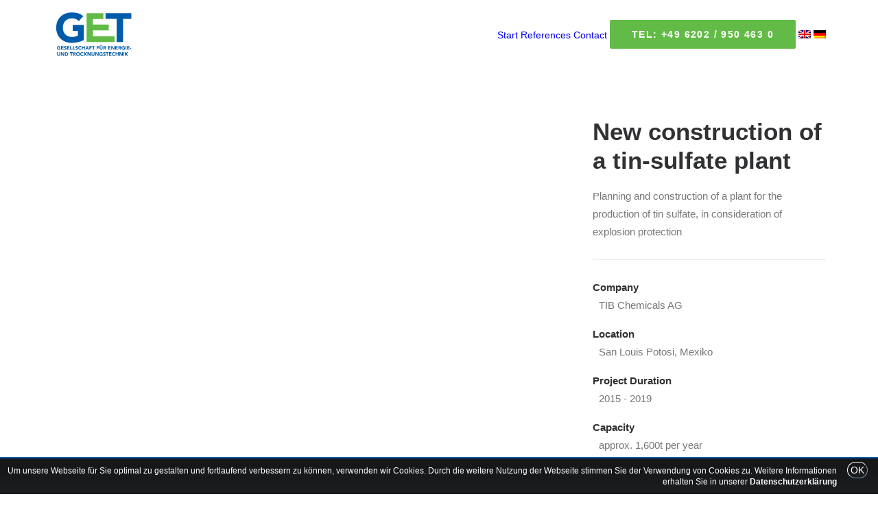

--- FILE ---
content_type: text/html; charset=UTF-8
request_url: https://www.get-mbh.com/en/referenzens/new-construction-of-a-tin-sulfate-plant/
body_size: 16229
content:
<!DOCTYPE html><html class=no-touch lang=en-US xmlns=http://www.w3.org/1999/xhtml><head><link rel=stylesheet href=https://www.get-mbh.com/wp-content/cache/minify/ba505.default.include.ec2306.css media=all> <script src=https://www.get-mbh.com/wp-content/cache/minify/ba505.default.include.8da1a1.js></script> <meta http-equiv="Content-Type" content="text/html; charset=UTF-8"><meta name="viewport" content="width=device-width, initial-scale=1"><link rel=profile href=http://gmpg.org/xfn/11><link rel=pingback href=https://www.get-mbh.com/xmlrpc.php><meta name='robots' content='index, follow, max-image-preview:large, max-snippet:-1, max-video-preview:-1'><title>Planning &amp; construction of a plant incl. explosion protection | GET</title><meta name="description" content="Planning &amp; construction of a plant for the production of tin sulfate, in consideration of explosion protection. Learn more now!"><link rel=canonical href=https://www.get-mbh.com/en/referenzens/new-construction-of-a-tin-sulfate-plant/ ><meta property="og:locale" content="en_US"><meta property="og:type" content="article"><meta property="og:title" content="Planning &amp; construction of a plant incl. explosion protection | GET"><meta property="og:description" content="Planning &amp; construction of a plant for the production of tin sulfate, in consideration of explosion protection. Learn more now!"><meta property="og:url" content="https://www.get-mbh.com/en/referenzens/new-construction-of-a-tin-sulfate-plant/"><meta property="og:site_name" content="Gesellschaft für Energie- und Trocknungstechnik"><meta property="og:image" content="https://www.get-mbh.com/wp-content/uploads/2019/10/TIB-Neubau-Zinnsulfat-Anlage_IMG-20191107-WA0003.jpg"><meta property="og:image:width" content="1200"><meta property="og:image:height" content="1600"><meta property="og:image:type" content="image/jpeg"><meta name="twitter:card" content="summary_large_image"> <script type=application/ld+json class=yoast-schema-graph>{"@context":"https://schema.org","@graph":[{"@type":"WebPage","@id":"https://www.get-mbh.com/en/referenzens/new-construction-of-a-tin-sulfate-plant/","url":"https://www.get-mbh.com/en/referenzens/new-construction-of-a-tin-sulfate-plant/","name":"Planning & construction of a plant incl. explosion protection | GET","isPartOf":{"@id":"https://www.get-mbh.com/en/#website"},"primaryImageOfPage":{"@id":"https://www.get-mbh.com/en/referenzens/new-construction-of-a-tin-sulfate-plant/#primaryimage"},"image":{"@id":"https://www.get-mbh.com/en/referenzens/new-construction-of-a-tin-sulfate-plant/#primaryimage"},"thumbnailUrl":"https://www.get-mbh.com/wp-content/uploads/2019/10/TIB-Neubau-Zinnsulfat-Anlage_IMG-20191107-WA0003.jpg","datePublished":"2021-03-04T09:05:15+00:00","description":"Planning & construction of a plant for the production of tin sulfate, in consideration of explosion protection. Learn more now!","breadcrumb":{"@id":"https://www.get-mbh.com/en/referenzens/new-construction-of-a-tin-sulfate-plant/#breadcrumb"},"inLanguage":"en-US","potentialAction":[{"@type":"ReadAction","target":["https://www.get-mbh.com/en/referenzens/new-construction-of-a-tin-sulfate-plant/"]}]},{"@type":"ImageObject","inLanguage":"en-US","@id":"https://www.get-mbh.com/en/referenzens/new-construction-of-a-tin-sulfate-plant/#primaryimage","url":"https://www.get-mbh.com/wp-content/uploads/2019/10/TIB-Neubau-Zinnsulfat-Anlage_IMG-20191107-WA0003.jpg","contentUrl":"https://www.get-mbh.com/wp-content/uploads/2019/10/TIB-Neubau-Zinnsulfat-Anlage_IMG-20191107-WA0003.jpg","width":1200,"height":1600,"caption":"Planning &amp; construction of a plant for the production of tin sulfate, in consideration of explosion protection."},{"@type":"BreadcrumbList","@id":"https://www.get-mbh.com/en/referenzens/new-construction-of-a-tin-sulfate-plant/#breadcrumb","itemListElement":[{"@type":"ListItem","position":1,"name":"Startseite","item":"https://www.get-mbh.com/en/"},{"@type":"ListItem","position":2,"name":"Referenzens","item":"https://www.get-mbh.com/en/referenzens/"},{"@type":"ListItem","position":3,"name":"New construction of a tin-sulfate plant"}]},{"@type":"WebSite","@id":"https://www.get-mbh.com/en/#website","url":"https://www.get-mbh.com/en/","name":"Gesellschaft für Energie- und Trocknungstechnik","description":"Ingenieurbüro für Anlagenplanung &amp; Anlagenbau","publisher":{"@id":"https://www.get-mbh.com/en/#organization"},"potentialAction":[{"@type":"SearchAction","target":{"@type":"EntryPoint","urlTemplate":"https://www.get-mbh.com/en/?s={search_term_string}"},"query-input":{"@type":"PropertyValueSpecification","valueRequired":true,"valueName":"search_term_string"}}],"inLanguage":"en-US"},{"@type":"Organization","@id":"https://www.get-mbh.com/en/#organization","name":"GET Gesellschaft für Energie- und Trocknungstechnik","url":"https://www.get-mbh.com/en/","logo":{"@type":"ImageObject","inLanguage":"en-US","@id":"https://www.get-mbh.com/en/#/schema/logo/image/","url":"https://get-mbh.com/wp-content/uploads/2021/01/GET-Logo-Favicon.png","contentUrl":"https://get-mbh.com/wp-content/uploads/2021/01/GET-Logo-Favicon.png","width":1024,"height":1024,"caption":"GET Gesellschaft für Energie- und Trocknungstechnik"},"image":{"@id":"https://www.get-mbh.com/en/#/schema/logo/image/"}}]}</script> <link rel=dns-prefetch href=//www.get-mbh.com><link rel=alternate type=application/rss+xml title="Gesellschaft für Energie- und Trocknungstechnik &raquo; Feed" href=https://www.get-mbh.com/en/feed/ ><link rel=alternate type=application/rss+xml title="Gesellschaft für Energie- und Trocknungstechnik &raquo; Comments Feed" href=https://www.get-mbh.com/en/comments/feed/ ><link rel=alternate type=application/rss+xml title="Gesellschaft für Energie- und Trocknungstechnik &raquo; New construction of a tin-sulfate plant Comments Feed" href=https://www.get-mbh.com/en/referenzens/new-construction-of-a-tin-sulfate-plant/feed/ ><style id=wp-img-auto-sizes-contain-inline-css>img:is([sizes=auto i],[sizes^="auto," i]){contain-intrinsic-size:3000px 1500px}</style><style id=classic-theme-styles-inline-css>/*! This file is auto-generated */
.wp-block-button__link{color:#fff;background-color:#32373c;border-radius:9999px;box-shadow:none;text-decoration:none;padding:calc(.667em + 2px) calc(1.333em + 2px);font-size:1.125em}.wp-block-file__button{background:#32373c;color:#fff;text-decoration:none}</style><link rel=preload as=style onload="this.onload=null;this.rel='stylesheet'" id=contact-form-7-css href='https://www.get-mbh.com/wp-content/plugins/contact-form-7/includes/css/styles.css' type=text/css media=all><link rel=preload as=style onload="this.onload=null;this.rel='stylesheet'" id=uncode-privacy-css href='https://www.get-mbh.com/wp-content/plugins/uncode-privacy/assets/css/uncode-privacy-public.css' type=text/css media=all><link rel=preload as=style onload="this.onload=null;this.rel='stylesheet'" id=wpmt-css-frontend-css href='https://www.get-mbh.com/wp-content/plugins/wp-mailto-links/core/includes/assets/css/style.css' type=text/css media=all><link rel=preload as=style onload="this.onload=null;this.rel='stylesheet'" id=wpml-menu-item-0-css href='https://www.get-mbh.com/wp-content/plugins/sitepress-multilingual-cms/templates/language-switchers/menu-item/style.min.css' type=text/css media=all><link rel=stylesheet id=uncode-style-css href=https://www.get-mbh.com/wp-content/themes/uncode/library/css/style.css type=text/css media=all><style id=uncode-style-inline-css>@media (max-width: 959px){.navbar-brand>*{height:40px !important}}@media (min-width: 960px){.limit-width{max-width:1200px;margin:auto}.menu-container:not(.grid-filters) .menu-horizontal ul.menu-smart .megamenu-block-wrapper>.vc_row[data-parent="true"].limit-width:not(.row-parent-limit){max-width:calc(1200px - 72px)}}body.menu-custom-padding .col-lg-0.logo-container, body.menu-custom-padding .col-lg-2.logo-container, body.menu-custom-padding .col-lg-12 .logo-container, body.menu-custom-padding .col-lg-4.logo-container{padding-top:0px;padding-bottom:0px}body.menu-custom-padding .col-lg-0.logo-container.shrinked, body.menu-custom-padding .col-lg-2.logo-container.shrinked, body.menu-custom-padding .col-lg-12 .logo-container.shrinked, body.menu-custom-padding .col-lg-4.logo-container.shrinked{padding-top:0px;padding-bottom:0px}@media (max-width: 959px){body.menu-custom-padding .menu-container .logo-container{padding-top:9px !important;padding-bottom:9px !important}}#changer-back-color{transition:background-color 1000ms cubic-bezier(0.25, 1, 0.5, 1) !important}#changer-back-color>div{transition:opacity 1000ms cubic-bezier(0.25, 1, 0.5, 1) !important}body.bg-changer-init.disable-hover .main-wrapper .style-light,  body.bg-changer-init.disable-hover .main-wrapper .style-light h1,  body.bg-changer-init.disable-hover .main-wrapper .style-light h2, body.bg-changer-init.disable-hover .main-wrapper .style-light h3, body.bg-changer-init.disable-hover .main-wrapper .style-light h4, body.bg-changer-init.disable-hover .main-wrapper .style-light h5, body.bg-changer-init.disable-hover .main-wrapper .style-light h6, body.bg-changer-init.disable-hover .main-wrapper .style-light a, body.bg-changer-init.disable-hover .main-wrapper .style-dark, body.bg-changer-init.disable-hover .main-wrapper .style-dark h1, body.bg-changer-init.disable-hover .main-wrapper .style-dark h2, body.bg-changer-init.disable-hover .main-wrapper .style-dark h3, body.bg-changer-init.disable-hover .main-wrapper .style-dark h4, body.bg-changer-init.disable-hover .main-wrapper .style-dark h5, body.bg-changer-init.disable-hover .main-wrapper .style-dark h6, body.bg-changer-init.disable-hover .main-wrapper .style-dark a{transition:color 1000ms cubic-bezier(0.25, 1, 0.5, 1) !important}</style><link rel=preload as=style onload="this.onload=null;this.rel='stylesheet'" id=uncode-custom-style-css href='https://www.get-mbh.com/wp-content/themes/uncode/library/css/style-custom.css' type=text/css media=all><link rel=preload as=style onload="this.onload=null;this.rel='stylesheet'" id=child-style-css href=https://www.get-mbh.com/wp-content/themes/uncode-child/style.css type=text/css media=all><link rel=preload as=style onload="this.onload=null;this.rel='stylesheet'" id=uncode-style-onepage-css href='https://www.get-mbh.com/wp-content/themes/uncode/library/css/style-onepage.css' type=text/css media=all><link rel=preload as=style onload="this.onload=null;this.rel='stylesheet'" id=uncode-style-iconbox-css href='https://www.get-mbh.com/wp-content/themes/uncode/library/css/style-iconbox.css' type=text/css media=all><link rel=preload as=style onload="this.onload=null;this.rel='stylesheet'" id=uncode-style-utils-css href='https://www.get-mbh.com/wp-content/themes/uncode/library/css/style-utils.css' type=text/css media=all><link rel=preload as=style onload="this.onload=null;this.rel='stylesheet'" id=uncode-style-cf7-css href='https://www.get-mbh.com/wp-content/themes/uncode/library/css/style-cf7.css' type=text/css media=all><link rel=preload as=style onload="this.onload=null;this.rel='stylesheet'" id=uncode-icons-css href='https://www.get-mbh.com/wp-content/themes/uncode/library/css/uncode-icons.css' type=text/css media=all> <script src="https://www.get-mbh.com/wp-includes/js/jquery/jquery.min.js" id=jquery-core-js></script> <script src="https://www.get-mbh.com/wp-includes/js/jquery/jquery-migrate.min.js" id=jquery-migrate-js></script> <script src="https://www.get-mbh.com/wp-content/plugins/wp-mailto-links/core/includes/assets/js/custom.js" id=wpmt-js-frontend-js></script> <script id=uncode-init-js-extra>var SiteParameters={"days":"days","hours":"hours","minutes":"minutes","seconds":"seconds","constant_scroll":"on","scroll_speed":"2","parallax_factor":"0.25","loading":"Loading\u2026","slide_name":"slide","slide_footer":"footer","ajax_url":"https://www.get-mbh.com/wp-admin/admin-ajax.php","nonce_adaptive_images":"ecd6077199","nonce_srcset_async":"ccd128e28c","enable_debug":"","block_mobile_videos":"","is_frontend_editor":"","main_width":["1200","px"],"mobile_parallax_allowed":"","listen_for_screen_update":"1","wireframes_plugin_active":"1","sticky_elements":"off","resize_quality":"71","register_metadata":"1","bg_changer_time":"1000","update_wc_fragments":"1","optimize_shortpixel_image":"","menu_mobile_offcanvas_gap":"45","custom_cursor_selector":"[href], .trigger-overlay, .owl-next, .owl-prev, .owl-dot, input[type=\"submit\"], input[type=\"checkbox\"], button[type=\"submit\"], a[class^=\"ilightbox\"], .ilightbox-thumbnail, .ilightbox-prev, .ilightbox-next, .overlay-close, .unmodal-close, .qty-inset \u003E span, .share-button li, .uncode-post-titles .tmb.tmb-click-area, .btn-link, .tmb-click-row .t-inside, .lg-outer button, .lg-thumb img, a[data-lbox], .uncode-close-offcanvas-overlay, .uncode-nav-next, .uncode-nav-prev, .uncode-nav-index, .unmenu-title","mobile_parallax_animation":"","lbox_enhanced":"","native_media_player":"1","vimeoPlayerParams":"?autoplay=0","ajax_filter_key_search":"key","ajax_filter_key_unfilter":"unfilter","index_pagination_disable_scroll":"","index_pagination_scroll_to":"","uncode_wc_popup_cart_qty":"","disable_hover_hack":"","uncode_nocookie":"","menuHideOnClick":"1","menuShowOnClick":"","smoothScroll":"","smoothScrollDisableHover":"","smoothScrollQuery":"960","uncode_force_onepage_dots":"","uncode_smooth_scroll_safe":"","uncode_lb_add_galleries":", .gallery","uncode_lb_add_items":", .gallery .gallery-item a","uncode_prev_label":"Previous","uncode_next_label":"Next","uncode_slide_label":"Slide","uncode_share_label":"Share on %","uncode_has_ligatures":"","uncode_is_accessible":"","uncode_carousel_itemSelector":"*:not(.hidden)","dynamic_srcset_active":"1","dynamic_srcset_bg_mobile_breakpoint":"570","dynamic_srcset_bunch_limit":"1","dynamic_srcset_bg_mobile_size":"1032","activate_webp":"","force_webp":"","uncode_limit_width":"1200px"};</script> <script src="https://www.get-mbh.com/wp-content/themes/uncode/library/js/init.min.js" id=uncode-init-js></script> <script></script><link rel=https://api.w.org/ href=https://www.get-mbh.com/en/wp-json/ ><link rel=alternate title=JSON type=application/json href=https://www.get-mbh.com/en/wp-json/wp/v2/portfolio/895><link rel=EditURI type=application/rsd+xml title=RSD href=https://www.get-mbh.com/xmlrpc.php?rsd><meta name="generator" content="WordPress 6.9"><link rel=shortlink href='https://www.get-mbh.com/en/?p=895'><meta name="generator" content="WPML ver:4.8.6 stt:1,3;"><style>.recentcomments a{display:inline !important;padding:0 !important;margin:0 !important}</style><link rel=icon href=https://www.get-mbh.com/wp-content/uploads/2021/01/cropped-GET-Logo-Favicon-32x32.png sizes=32x32><link rel=icon href=https://www.get-mbh.com/wp-content/uploads/2021/01/cropped-GET-Logo-Favicon-192x192.png sizes=192x192><link rel=apple-touch-icon href=https://www.get-mbh.com/wp-content/uploads/2021/01/cropped-GET-Logo-Favicon-180x180.png><meta name="msapplication-TileImage" content="https://www.get-mbh.com/wp-content/uploads/2021/01/cropped-GET-Logo-Favicon-270x270.png"> <noscript><style>.wpb_animate_when_almost_visible{opacity:1}</style></noscript><style id=global-styles-inline-css>/*<![CDATA[*/:root{--wp--preset--aspect-ratio--square:1;--wp--preset--aspect-ratio--4-3:4/3;--wp--preset--aspect-ratio--3-4:3/4;--wp--preset--aspect-ratio--3-2:3/2;--wp--preset--aspect-ratio--2-3:2/3;--wp--preset--aspect-ratio--16-9:16/9;--wp--preset--aspect-ratio--9-16:9/16;--wp--preset--color--black:#000;--wp--preset--color--cyan-bluish-gray:#abb8c3;--wp--preset--color--white:#fff;--wp--preset--color--pale-pink:#f78da7;--wp--preset--color--vivid-red:#cf2e2e;--wp--preset--color--luminous-vivid-orange:#ff6900;--wp--preset--color--luminous-vivid-amber:#fcb900;--wp--preset--color--light-green-cyan:#7bdcb5;--wp--preset--color--vivid-green-cyan:#00d084;--wp--preset--color--pale-cyan-blue:#8ed1fc;--wp--preset--color--vivid-cyan-blue:#0693e3;--wp--preset--color--vivid-purple:#9b51e0;--wp--preset--gradient--vivid-cyan-blue-to-vivid-purple:linear-gradient(135deg,rgb(6,147,227) 0%,rgb(155,81,224) 100%);--wp--preset--gradient--light-green-cyan-to-vivid-green-cyan:linear-gradient(135deg,rgb(122,220,180) 0%,rgb(0,208,130) 100%);--wp--preset--gradient--luminous-vivid-amber-to-luminous-vivid-orange:linear-gradient(135deg,rgb(252,185,0) 0%,rgb(255,105,0) 100%);--wp--preset--gradient--luminous-vivid-orange-to-vivid-red:linear-gradient(135deg,rgb(255,105,0) 0%,rgb(207,46,46) 100%);--wp--preset--gradient--very-light-gray-to-cyan-bluish-gray:linear-gradient(135deg,rgb(238,238,238) 0%,rgb(169,184,195) 100%);--wp--preset--gradient--cool-to-warm-spectrum:linear-gradient(135deg,rgb(74,234,220) 0%,rgb(151,120,209) 20%,rgb(207,42,186) 40%,rgb(238,44,130) 60%,rgb(251,105,98) 80%,rgb(254,248,76) 100%);--wp--preset--gradient--blush-light-purple:linear-gradient(135deg,rgb(255,206,236) 0%,rgb(152,150,240) 100%);--wp--preset--gradient--blush-bordeaux:linear-gradient(135deg,rgb(254,205,165) 0%,rgb(254,45,45) 50%,rgb(107,0,62) 100%);--wp--preset--gradient--luminous-dusk:linear-gradient(135deg,rgb(255,203,112) 0%,rgb(199,81,192) 50%,rgb(65,88,208) 100%);--wp--preset--gradient--pale-ocean:linear-gradient(135deg,rgb(255,245,203) 0%,rgb(182,227,212) 50%,rgb(51,167,181) 100%);--wp--preset--gradient--electric-grass:linear-gradient(135deg,rgb(202,248,128) 0%,rgb(113,206,126) 100%);--wp--preset--gradient--midnight:linear-gradient(135deg,rgb(2,3,129) 0%,rgb(40,116,252) 100%);--wp--preset--font-size--small:13px;--wp--preset--font-size--medium:20px;--wp--preset--font-size--large:36px;--wp--preset--font-size--x-large:42px;--wp--preset--spacing--20:0.44rem;--wp--preset--spacing--30:0.67rem;--wp--preset--spacing--40:1rem;--wp--preset--spacing--50:1.5rem;--wp--preset--spacing--60:2.25rem;--wp--preset--spacing--70:3.38rem;--wp--preset--spacing--80:5.06rem;--wp--preset--shadow--natural:6px 6px 9px rgba(0, 0, 0, 0.2);--wp--preset--shadow--deep:12px 12px 50px rgba(0, 0, 0, 0.4);--wp--preset--shadow--sharp:6px 6px 0px rgba(0, 0, 0, 0.2);--wp--preset--shadow--outlined:6px 6px 0px -3px rgb(255, 255, 255), 6px 6px rgb(0, 0, 0);--wp--preset--shadow--crisp:6px 6px 0px rgb(0, 0, 0)}:where(.is-layout-flex){gap:0.5em}:where(.is-layout-grid){gap:0.5em}body .is-layout-flex{display:flex}.is-layout-flex{flex-wrap:wrap;align-items:center}.is-layout-flex>:is(*,div){margin:0}body .is-layout-grid{display:grid}.is-layout-grid>:is(*,div){margin:0}:where(.wp-block-columns.is-layout-flex){gap:2em}:where(.wp-block-columns.is-layout-grid){gap:2em}:where(.wp-block-post-template.is-layout-flex){gap:1.25em}:where(.wp-block-post-template.is-layout-grid){gap:1.25em}.has-black-color{color:var(--wp--preset--color--black) !important}.has-cyan-bluish-gray-color{color:var(--wp--preset--color--cyan-bluish-gray) !important}.has-white-color{color:var(--wp--preset--color--white) !important}.has-pale-pink-color{color:var(--wp--preset--color--pale-pink) !important}.has-vivid-red-color{color:var(--wp--preset--color--vivid-red) !important}.has-luminous-vivid-orange-color{color:var(--wp--preset--color--luminous-vivid-orange) !important}.has-luminous-vivid-amber-color{color:var(--wp--preset--color--luminous-vivid-amber) !important}.has-light-green-cyan-color{color:var(--wp--preset--color--light-green-cyan) !important}.has-vivid-green-cyan-color{color:var(--wp--preset--color--vivid-green-cyan) !important}.has-pale-cyan-blue-color{color:var(--wp--preset--color--pale-cyan-blue) !important}.has-vivid-cyan-blue-color{color:var(--wp--preset--color--vivid-cyan-blue) !important}.has-vivid-purple-color{color:var(--wp--preset--color--vivid-purple) !important}.has-black-background-color{background-color:var(--wp--preset--color--black) !important}.has-cyan-bluish-gray-background-color{background-color:var(--wp--preset--color--cyan-bluish-gray) !important}.has-white-background-color{background-color:var(--wp--preset--color--white) !important}.has-pale-pink-background-color{background-color:var(--wp--preset--color--pale-pink) !important}.has-vivid-red-background-color{background-color:var(--wp--preset--color--vivid-red) !important}.has-luminous-vivid-orange-background-color{background-color:var(--wp--preset--color--luminous-vivid-orange) !important}.has-luminous-vivid-amber-background-color{background-color:var(--wp--preset--color--luminous-vivid-amber) !important}.has-light-green-cyan-background-color{background-color:var(--wp--preset--color--light-green-cyan) !important}.has-vivid-green-cyan-background-color{background-color:var(--wp--preset--color--vivid-green-cyan) !important}.has-pale-cyan-blue-background-color{background-color:var(--wp--preset--color--pale-cyan-blue) !important}.has-vivid-cyan-blue-background-color{background-color:var(--wp--preset--color--vivid-cyan-blue) !important}.has-vivid-purple-background-color{background-color:var(--wp--preset--color--vivid-purple) !important}.has-black-border-color{border-color:var(--wp--preset--color--black) !important}.has-cyan-bluish-gray-border-color{border-color:var(--wp--preset--color--cyan-bluish-gray) !important}.has-white-border-color{border-color:var(--wp--preset--color--white) !important}.has-pale-pink-border-color{border-color:var(--wp--preset--color--pale-pink) !important}.has-vivid-red-border-color{border-color:var(--wp--preset--color--vivid-red) !important}.has-luminous-vivid-orange-border-color{border-color:var(--wp--preset--color--luminous-vivid-orange) !important}.has-luminous-vivid-amber-border-color{border-color:var(--wp--preset--color--luminous-vivid-amber) !important}.has-light-green-cyan-border-color{border-color:var(--wp--preset--color--light-green-cyan) !important}.has-vivid-green-cyan-border-color{border-color:var(--wp--preset--color--vivid-green-cyan) !important}.has-pale-cyan-blue-border-color{border-color:var(--wp--preset--color--pale-cyan-blue) !important}.has-vivid-cyan-blue-border-color{border-color:var(--wp--preset--color--vivid-cyan-blue) !important}.has-vivid-purple-border-color{border-color:var(--wp--preset--color--vivid-purple) !important}.has-vivid-cyan-blue-to-vivid-purple-gradient-background{background:var(--wp--preset--gradient--vivid-cyan-blue-to-vivid-purple) !important}.has-light-green-cyan-to-vivid-green-cyan-gradient-background{background:var(--wp--preset--gradient--light-green-cyan-to-vivid-green-cyan) !important}.has-luminous-vivid-amber-to-luminous-vivid-orange-gradient-background{background:var(--wp--preset--gradient--luminous-vivid-amber-to-luminous-vivid-orange) !important}.has-luminous-vivid-orange-to-vivid-red-gradient-background{background:var(--wp--preset--gradient--luminous-vivid-orange-to-vivid-red) !important}.has-very-light-gray-to-cyan-bluish-gray-gradient-background{background:var(--wp--preset--gradient--very-light-gray-to-cyan-bluish-gray) !important}.has-cool-to-warm-spectrum-gradient-background{background:var(--wp--preset--gradient--cool-to-warm-spectrum) !important}.has-blush-light-purple-gradient-background{background:var(--wp--preset--gradient--blush-light-purple) !important}.has-blush-bordeaux-gradient-background{background:var(--wp--preset--gradient--blush-bordeaux) !important}.has-luminous-dusk-gradient-background{background:var(--wp--preset--gradient--luminous-dusk) !important}.has-pale-ocean-gradient-background{background:var(--wp--preset--gradient--pale-ocean) !important}.has-electric-grass-gradient-background{background:var(--wp--preset--gradient--electric-grass) !important}.has-midnight-gradient-background{background:var(--wp--preset--gradient--midnight) !important}.has-small-font-size{font-size:var(--wp--preset--font-size--small) !important}.has-medium-font-size{font-size:var(--wp--preset--font-size--medium) !important}.has-large-font-size{font-size:var(--wp--preset--font-size--large) !important}.has-x-large-font-size{font-size:var(--wp--preset--font-size--x-large) !important}/*]]>*/</style></head><body class="wp-singular portfolio-template-default single single-portfolio postid-895 wp-theme-uncode wp-child-theme-uncode-child hormenu-position-left hmenu hmenu-position-right header-full-width main-center-align menu-mobile-transparent menu-custom-padding menu-sticky-mobile menu-mobile-centered mobile-parallax-not-allowed ilb-no-bounce unreg qw-body-scroll-disabled menu-sticky-fix no-qty-fx wpb-js-composer js-comp-ver-8.7.1.2 vc_responsive" data-border=0><script src=https://www.get-mbh.com/wp-content/cache/minify/ba505.default.include-body.f39820.js defer></script> <div id=vh_layout_help></div><div class=body-borders data-border=0><div class="top-border body-border-shadow"></div><div class="right-border body-border-shadow"></div><div class="bottom-border body-border-shadow"></div><div class="left-border body-border-shadow"></div><div class="top-border style-light-bg"></div><div class="right-border style-light-bg"></div><div class="bottom-border style-light-bg"></div><div class="left-border style-light-bg"></div></div><div class=box-wrapper><div class=box-container> <script id=initBox>UNCODE.initBox();</script> <div class="menu-wrapper menu-shrink menu-sticky menu-sticky-mobile"><header id=masthead class="navbar menu-primary menu-light submenu-light menu-transparent  hmenu-right menu-add-padding style-light-original menu-absolute menu-with-logo"><div class="menu-container style-color-xsdn-bg menu-no-borders" role=navigation><div class="row-menu limit-width"><div class=row-menu-inner><div id=logo-container-mobile class="col-lg-0 logo-container middle"><div id=main-logo class="navbar-header style-light"> <a href=https://www.get-mbh.com/en/ class=navbar-brand data-padding-shrink ="0" data-minheight=40 aria-label="Gesellschaft für Energie- und Trocknungstechnik"><div class="html-code main-logo logo-skinnable" data-maxheight=70 style="height: 70px;"><canvas class=logo-canvas height=70 width=9></canvas><?xml version="1.0" encoding="utf-8"?><svg preserveAspectRatio=xMinYMin version=1.1 x=0px y=0px viewBox="0 0 198.4 115.7" style="enable-background:new 0 0 198.4 115.7;" xml:space=preserve><style>.st0{display:none}.st1{fill-rule:evenodd;clip-rule:evenodd;fill:#005BAA !important}.st2{fill-rule:evenodd;clip-rule:evenodd;fill:#62BB46 !important}</style><g id=Vordergrund-853551191> <g> <g> <g> <path class=st1 d="M19.2,101h-1.9v5.2c0,1-0.7,1.8-1.7,1.8c-1,0-1.7-0.8-1.7-1.8V101H12v5.2c0,2,1.2,3.5,3.6,3.5 c2.4,0,3.6-1.5,3.6-3.5V101z"/> <polygon class=st1 points="21,109.6 22.9,109.6 22.9,103.5 22.9,103.5 26.6,109.6 29.1,109.6 29.1,101 27.2,101 27.2,107 27.2,107 23.5,101 21,101 				"/> <path class=st1 d="M30.8,109.6h3.1c2.5,0,4.8-1.5,4.8-4.2c0-3.1-2.3-4.3-5.1-4.3h-2.8V109.6z M32.7,102.8h1.1 c1.6,0,2.9,0.8,2.9,2.5c0,1.9-1.3,2.6-3.1,2.6h-1V102.8z"/> <polygon class=st1 points="45.2,109.6 47,109.6 47,102.7 49.5,102.7 49.5,101 42.7,101 42.7,102.7 45.2,102.7 				"/> <path class=st1 d="M50.4,109.6h1.9v-3.4h0.9l1.8,3.4h2.3l-2.2-3.6c1.2-0.2,1.8-1.1,1.8-2.3c0-2-1.5-2.6-3.2-2.6h-3.3V109.6z M52.3,102.6h1.2c0.7,0,1.5,0.1,1.5,1c0,0.9-0.9,1-1.6,1h-1.1V102.6z"/> <path class=st1 d="M57.8,105.3c0,2.7,1.9,4.5,4.6,4.5c2.7,0,4.6-1.7,4.6-4.5c0-2.7-1.9-4.5-4.6-4.5 C59.7,100.8,57.8,102.6,57.8,105.3z M59.7,105.3c0-1.6,1-2.7,2.7-2.7c1.6,0,2.7,1.2,2.7,2.7c0,1.6-1,2.7-2.7,2.7 C60.8,108,59.7,106.9,59.7,105.3z"/> <path class=st1 d="M75.3,102.1c-0.7-0.9-1.9-1.3-2.9-1.3c-2.7,0-4.6,1.7-4.6,4.5c0,2.7,1.9,4.5,4.6,4.5c1.2,0,2.4-0.5,3.1-1.5 l-1.6-1.2c-0.4,0.6-1,0.9-1.8,0.9c-1.4,0-2.4-1.2-2.4-2.7c0-1.6,1-2.7,2.5-2.7c0.7,0,1.2,0.3,1.6,0.7L75.3,102.1z"/> <polygon class=st1 points="76.6,109.6 78.5,109.6 78.5,105.5 81.9,109.6 84.6,109.6 80.4,105 84.2,101 81.8,101 78.5,104.6 78.5,101 76.6,101 				"/> <polygon class=st1 points="85.2,109.6 87.1,109.6 87.1,103.5 87.1,103.5 90.8,109.6 93.3,109.6 93.3,101 91.4,101 91.4,107 91.4,107 87.8,101 85.2,101 				"/> <path class=st1 d="M102.2,101h-1.9v5.2c0,1-0.7,1.8-1.7,1.8c-1,0-1.7-0.8-1.7-1.8V101H95v5.2c0,2,1.2,3.5,3.6,3.5 c2.4,0,3.6-1.5,3.6-3.5V101z"/> <polygon class=st1 points="104,109.6 105.8,109.6 105.8,103.5 105.9,103.5 109.6,109.6 112,109.6 112,101 110.2,101 110.2,107 110.1,107 106.5,101 104,101 				"/> <path class=st1 d="M121.5,104.5h-3.3v1.7h1.5v1.4c-0.3,0.2-1,0.4-1.8,0.4c-1.6,0-2.7-1.2-2.7-2.7c0-1.6,1-2.7,2.7-2.7 c1,0,1.6,0.3,2.1,0.8l1.3-1.4c-0.9-0.8-2-1.1-3.4-1.1c-2.7,0-4.6,1.7-4.6,4.5c0,2.7,1.9,4.5,4.6,4.5c1.3,0,2.5-0.2,3.6-0.8 V104.5z"/> <path class=st1 d="M128.7,101.7c-0.7-0.6-1.7-0.9-2.6-0.9c-1.7,0-3.3,1-3.3,2.8c0,2.8,4,2,4,3.6c0,0.6-0.7,0.9-1.3,0.9 c-0.6,0-1.3-0.3-1.6-0.8l-1.3,1.5c0.8,0.7,1.8,1.1,2.9,1.1c1.8,0,3.3-0.9,3.3-2.8c0-3-3.9-2-3.9-3.5c0-0.6,0.7-0.9,1.3-0.9 c0.5,0,1.1,0.2,1.4,0.6L128.7,101.7z"/> <polygon class=st1 points="131.7,109.6 133.6,109.6 133.6,102.7 136,102.7 136,101 129.3,101 129.3,102.7 131.7,102.7 				"/> <polygon class=st1 points="137.1,109.6 143.1,109.6 143.1,107.8 138.9,107.8 138.9,106.1 142.6,106.1 142.6,104.3 138.9,104.3 138.9,102.8 142.9,102.8 142.9,101 137.1,101 				"/> <path class=st1 d="M151.6,102.1c-0.7-0.9-1.9-1.3-2.9-1.3c-2.7,0-4.6,1.7-4.6,4.5c0,2.7,1.9,4.5,4.6,4.5 c1.2,0,2.4-0.5,3.1-1.5l-1.6-1.2c-0.4,0.6-1,0.9-1.8,0.9c-1.4,0-2.4-1.2-2.4-2.7c0-1.6,1-2.7,2.5-2.7c0.7,0,1.2,0.3,1.6,0.7 L151.6,102.1z"/> <polygon class=st1 points="152.8,109.6 154.7,109.6 154.7,105.9 158.4,105.9 158.4,109.6 160.2,109.6 160.2,101 158.4,101 158.4,104.2 154.7,104.2 154.7,101 152.8,101 				"/> <polygon class=st1 points="162,109.6 163.9,109.6 163.9,103.5 163.9,103.5 167.6,109.6 170.1,109.6 170.1,101 168.2,101 168.2,107 168.2,107 164.5,101 162,101 				"/> <rect x=171.8 y=101 class=st1 width=1.9 height=8.5 /> <polygon class=st1 points="175.4,109.6 177.3,109.6 177.3,105.5 180.8,109.6 183.4,109.6 179.3,105 183.1,101 180.6,101 177.3,104.6 177.3,101 175.4,101 				"/> </g> <g> <path class=st1 d="M19.8,89.7h-3.3v1.7H18v1.4c-0.3,0.2-1,0.4-1.8,0.4c-1.6,0-2.7-1.2-2.7-2.7c0-1.6,1-2.7,2.7-2.7 c1,0,1.6,0.3,2.1,0.8l1.3-1.4c-0.9-0.8-2-1.1-3.4-1.1c-2.7,0-4.6,1.7-4.6,4.5c0,2.7,1.9,4.5,4.6,4.5c1.3,0,2.5-0.2,3.6-0.8V89.7 z"/> <polygon class=st1 points="21.5,94.7 27.5,94.7 27.5,93 23.4,93 23.4,91.2 27.1,91.2 27.1,89.5 23.4,89.5 23.4,87.9 27.3,87.9 27.3,86.2 21.5,86.2 				"/> <path class=st1 d="M34.5,86.9c-0.7-0.6-1.7-0.9-2.6-0.9c-1.7,0-3.3,1-3.3,2.8c0,2.8,4,2,4,3.6c0,0.6-0.7,0.9-1.3,0.9 c-0.6,0-1.3-0.3-1.6-0.8l-1.3,1.5c0.8,0.7,1.8,1.1,2.9,1.1c1.8,0,3.3-0.9,3.3-2.8c0-3-3.9-2-3.9-3.5c0-0.6,0.7-0.9,1.3-0.9 c0.5,0,1.1,0.2,1.4,0.6L34.5,86.9z"/> <polygon class=st1 points="36,94.7 42,94.7 42,93 37.9,93 37.9,91.2 41.6,91.2 41.6,89.5 37.9,89.5 37.9,87.9 41.8,87.9 41.8,86.2 36,86.2 				"/> <polygon class=st1 points="43.6,94.7 49,94.7 49,93 45.5,93 45.5,86.2 43.6,86.2 				"/> <polygon class=st1 points="50.1,94.7 55.4,94.7 55.4,93 51.9,93 51.9,86.2 50.1,86.2 				"/> <path class=st1 d="M62,86.9c-0.7-0.6-1.7-0.9-2.6-0.9c-1.7,0-3.3,1-3.3,2.8c0,2.8,4,2,4,3.6c0,0.6-0.7,0.9-1.3,0.9 c-0.6,0-1.3-0.3-1.6-0.8l-1.3,1.5c0.8,0.7,1.8,1.1,2.9,1.1c1.8,0,3.3-0.9,3.3-2.8c0-3-3.9-2-3.9-3.5c0-0.6,0.7-0.9,1.3-0.9 c0.5,0,1.1,0.2,1.4,0.6L62,86.9z"/> <path class=st1 d="M70.4,87.2c-0.7-0.9-1.9-1.3-2.9-1.3c-2.7,0-4.6,1.7-4.6,4.5c0,2.7,1.9,4.5,4.6,4.5c1.2,0,2.4-0.5,3.1-1.5 L69,92.3c-0.4,0.6-1,0.9-1.8,0.9c-1.4,0-2.4-1.2-2.4-2.7c0-1.6,1-2.7,2.5-2.7c0.7,0,1.2,0.3,1.6,0.7L70.4,87.2z"/> <polygon class=st1 points="71.6,94.7 73.5,94.7 73.5,91 77.2,91 77.2,94.7 79,94.7 79,86.2 77.2,86.2 77.2,89.4 73.5,89.4 73.5,86.2 71.6,86.2 				"/> <path class=st1 d="M79.9,94.7H82l0.7-1.8H86l0.7,1.8h2.1l-3.7-8.5h-1.6L79.9,94.7z M85.3,91.3h-2.1l1-2.7L85.3,91.3z"/> <polygon class=st1 points="89.8,94.7 91.6,94.7 91.6,91.4 95.2,91.4 95.2,89.7 91.6,89.7 91.6,87.9 95.5,87.9 95.5,86.2 89.8,86.2 				"/> <polygon class=st1 points="98.5,94.7 100.4,94.7 100.4,87.9 102.8,87.9 102.8,86.2 96.1,86.2 96.1,87.9 98.5,87.9 				"/> <polygon class=st1 points="107.4,94.7 109.3,94.7 109.3,91.4 112.8,91.4 112.8,89.7 109.3,89.7 109.3,87.9 113.1,87.9 113.1,86.2 107.4,86.2 				"/> <path class=st1 d="M116.8,85.6c0.6,0,1-0.5,1-1c0-0.6-0.5-1-1-1c-0.5,0-1,0.5-1,1C115.8,85.2,116.2,85.6,116.8,85.6z M119.3,85.6c0.6,0,1-0.5,1-1c0-0.6-0.5-1-1-1c-0.5,0-1,0.5-1,1C118.3,85.2,118.7,85.6,119.3,85.6z M121.7,86.2h-1.9v5.2 c0,1-0.7,1.8-1.7,1.8c-1,0-1.7-0.8-1.7-1.8v-5.2h-1.9v5.2c0,2,1.2,3.5,3.6,3.5c2.4,0,3.6-1.5,3.6-3.5V86.2z"/> <path class=st1 d="M123.4,94.7h1.9v-3.4h0.9l1.8,3.4h2.3l-2.2-3.6c1.2-0.2,1.8-1.1,1.8-2.3c0-2-1.5-2.6-3.2-2.6h-3.3V94.7z M125.3,87.8h1.2c0.7,0,1.5,0.1,1.5,1c0,0.9-0.9,1-1.6,1h-1.1V87.8z"/> <polygon class=st1 points="134.8,94.7 140.9,94.7 140.9,93 136.7,93 136.7,91.2 140.4,91.2 140.4,89.5 136.7,89.5 136.7,87.9 140.6,87.9 140.6,86.2 134.8,86.2 				"/> <polygon class=st1 points="142.4,94.7 144.2,94.7 144.2,88.6 144.3,88.6 148,94.7 150.4,94.7 150.4,86.2 148.6,86.2 148.6,92.1 148.5,92.1 144.9,86.2 142.4,86.2 				"/> <polygon class=st1 points="152.3,94.7 158.3,94.7 158.3,93 154.1,93 154.1,91.2 157.8,91.2 157.8,89.5 154.1,89.5 154.1,87.9 158,87.9 158,86.2 152.3,86.2 				"/> <path class=st1 d="M159.8,94.7h1.9v-3.4h0.9l1.8,3.4h2.3l-2.2-3.6c1.2-0.2,1.8-1.1,1.8-2.3c0-2-1.5-2.6-3.2-2.6h-3.3V94.7z M161.7,87.8h1.2c0.7,0,1.5,0.1,1.5,1c0,0.9-0.9,1-1.6,1h-1.1V87.8z"/> <path class=st1 d="M175.3,89.7H172v1.7h1.5v1.4c-0.3,0.2-1,0.4-1.8,0.4c-1.6,0-2.7-1.2-2.7-2.7c0-1.6,1-2.7,2.7-2.7 c1,0,1.6,0.3,2.1,0.8l1.3-1.4c-0.9-0.8-2.1-1.1-3.4-1.1c-2.7,0-4.6,1.7-4.6,4.5c0,2.7,1.9,4.5,4.6,4.5c1.3,0,2.5-0.2,3.6-0.8 V89.7z"/> <rect x=176.9 y=86.2 class=st1 width=1.9 height=8.5 /> <polygon class=st1 points="180.6,94.7 186.6,94.7 186.6,93 182.5,93 182.5,91.2 186.2,91.2 186.2,89.5 182.5,89.5 182.5,87.9 186.4,87.9 186.4,86.2 180.6,86.2 				"/> <rect x=187.5 y=91 class=st1 width=3 height=1.4 /> </g> </g> <g> <path class=st1 d="M76.6,35.3H49.4v14.2h12.5v11.3c-2.9,1.6-7.8,3.4-14.5,3.4c-13.1,0-21.6-9.4-21.6-22.4 c0-13,8.6-22.4,21.6-22.4c7.8,0,12.8,2.3,16.9,6.6l10.8-11.8c-7-6.5-16.7-8.9-27.7-8.9C25.7,5.2,9.8,19.5,9.8,41.8 c0,22.3,15.8,36.6,37.6,36.6c10.2,0,20.2-2,29.2-6.7V35.3z"/> <polygon class=st2 points="83.2,76.6 150.5,76.6 150.5,62.5 98.5,62.5 98.5,48.3 136.3,48.3 136.3,34.2 98.5,34.2 98.5,21.2 123.5,21.2 123.5,7 83.2,7 			"/> <polygon class=st1 points="155.6,76.6 171,76.6 171,20.6 190.9,20.6 190.9,7 128.8,7 128.8,20.6 155.6,20.6 			"/> </g> </g> </g> <g id=Grafiken-853551191> </g> <g id=Bilder-853551191> </g> </svg></div></a></div><div class=mmb-container><div class=mobile-additional-icons></div><div class="mobile-menu-button mobile-menu-button-light lines-button" aria-label="Toggle menu" role=button tabindex=0><span class=lines><span></span></span></div></div></div><div class="col-lg-12 main-menu-container middle"><div class="menu-horizontal "><div class=menu-horizontal-inner><div class="nav navbar-nav navbar-main navbar-nav-last"><ul id=menu-hauptmenue-englisch class="menu-primary-inner menu-smart sm" role=menu><li role=menuitem  id=menu-item-941 class="menu-item menu-item-type-post_type menu-item-object-page menu-item-home depth-0 menu-item-941 menu-item-link"><a href=https://www.get-mbh.com/en/ >Start<i class="fa fa-angle-right fa-dropdown"></i></a></li> <li role=menuitem  id=menu-item-942 class="menu-item menu-item-type-post_type menu-item-object-page depth-0 menu-item-942 menu-item-link"><a href=https://www.get-mbh.com/en/references/ >References<i class="fa fa-angle-right fa-dropdown"></i></a></li> <li role=menuitem  id=menu-item-943 class="menu-item menu-item-type-custom menu-item-object-custom depth-0 menu-item-943 menu-item-link"><a href=#kontakt>Contact<i class="fa fa-angle-right fa-dropdown"></i></a></li> <li role=menuitem  id=menu-item-944 class=menu-item-button><a href=tel:+4962029504630><div class=menu-btn-table><div class=menu-btn-cell><div class="custom-link btn border-width-0 btn-color-375239 menu-item menu-item-type-custom menu-item-object-custom depth-0 menu-item-944 menu-btn-container btn"><span>Tel: +49 6202 / 950 463 0</span></div></div></div></a></li> <li role=menuitem  id=menu-item-wpml-ls-2-en class="menu-item wpml-ls-slot-2 wpml-ls-item wpml-ls-item-en wpml-ls-current-language wpml-ls-menu-item wpml-ls-first-item menu-item-type-wpml_ls_menu_item menu-item-object-wpml_ls_menu_item depth-0 menu-item-wpml-ls-2-en menu-item-link"><a href=https://www.get-mbh.com/en/referenzens/new-construction-of-a-tin-sulfate-plant/ role=menuitem><img decoding=async class=wpml-ls-flag src=https://www.get-mbh.com/wp-content/plugins/sitepress-multilingual-cms/res/flags/en.png alt=English><i class="fa fa-angle-right fa-dropdown"></i></a></li> <li role=menuitem  id=menu-item-wpml-ls-2-de class="menu-item wpml-ls-slot-2 wpml-ls-item wpml-ls-item-de wpml-ls-menu-item wpml-ls-last-item menu-item-type-wpml_ls_menu_item menu-item-object-wpml_ls_menu_item depth-0 menu-item-wpml-ls-2-de menu-item-link"><a title="Switch to German" href=https://www.get-mbh.com/referenzens/neubau-zinnsulfat-anlage/ aria-label="Switch to German" role=menuitem><img decoding=async class=wpml-ls-flag src=https://www.get-mbh.com/wp-content/plugins/sitepress-multilingual-cms/res/flags/de.png alt=German><i class="fa fa-angle-right fa-dropdown"></i></a></li></ul></div><div class="uncode-close-offcanvas-mobile lines-button close navbar-mobile-el"><span class=lines></span></div><div class="desktop-hidden menu-accordion-secondary"></div></div></div></div></div></div></div></header></div> <script id=fixMenuHeight>UNCODE.fixMenuHeight();</script> <div class=main-wrapper><div class=main-container><div class=page-wrapper role=main><div class=sections-container id=sections-container> <script>UNCODE.initHeader();</script><div class="page-body style-light-bg"><div class="portfolio-wrapper portfolio-wrapper--sidebar_right portfolio-wrapper--without-builder"><div class=portfolio-body><div class=row-container><div class="row row-parent col-std-gutter double-top-padding no-bottom-padding limit-width"><div class=row-inner><div class=col-lg-8><div class=row-container><div class="row row-parent style-light limit-width no-top-padding no-h-padding double-bottom-padding"><div class="post-media single-bottom-padding"><div class="tmb tmb-light tmb-media tmb-content-under tmb-media-last tmb-no-bg tmb-lightbox" ><div class="t-inside animate_when_almost_visible alpha-anim srcset-lazy-animations" data-delay=200><div class=t-entry-visual><div class=t-entry-visual-tc><div class=t-entry-visual-cont><div class=dummy style="padding-top: 22.1%;"></div><a role=button tabindex=-1 href=https://www.get-mbh.com/wp-content/uploads/2020/09/TIB-Zinnsulfatanlage-IMG-20191021-WA0008-scaled.jpg class="inactive-link pushed" data-caption data-lbox=ilightbox_909023 data-options="width:2560,height:566,thumbnail: 'https://www.get-mbh.com/wp-content/uploads/2020/09/TIB-Zinnsulfatanlage-IMG-20191021-WA0008-300x66.jpg'"><div class=t-entry-visual-overlay><div class="t-entry-visual-overlay-in "></div></div><img decoding=async class="srcset-async srcset-auto wp-image-825" src=https://www.get-mbh.com/wp-content/uploads/2020/09/TIB-Zinnsulfatanlage-IMG-20191021-WA0008-scaled.jpg width=2560 height=566 alt data-no-bp=258,516,720,1032,1440,2064 data-bp=258,516,720,1032,1440,2064,2880 data-uniqueid=825-118820 data-guid=https://www.get-mbh.com/wp-content/uploads/2020/09/TIB-Zinnsulfatanlage-IMG-20191021-WA0008-scaled.jpg data-path=2020/09/TIB-Zinnsulfatanlage-IMG-20191021-WA0008-scaled.jpg data-width=2560 data-height=566 data-singlew=8 data-singleh data-crop loading=lazy data-srcset="https://www.get-mbh.com/wp-content/uploads/2020/09/TIB-Zinnsulfatanlage-IMG-20191021-WA0008-scaled.jpg 2560w, https://www.get-mbh.com/wp-content/uploads/2020/09/TIB-Zinnsulfatanlage-IMG-20191021-WA0008-300x66.jpg 300w, https://www.get-mbh.com/wp-content/uploads/2020/09/TIB-Zinnsulfatanlage-IMG-20191021-WA0008-1024x226.jpg 1024w, https://www.get-mbh.com/wp-content/uploads/2020/09/TIB-Zinnsulfatanlage-IMG-20191021-WA0008-768x170.jpg 768w, https://www.get-mbh.com/wp-content/uploads/2020/09/TIB-Zinnsulfatanlage-IMG-20191021-WA0008-1536x340.jpg 1536w, https://www.get-mbh.com/wp-content/uploads/2020/09/TIB-Zinnsulfatanlage-IMG-20191021-WA0008-2048x453.jpg 2048w" srcset="[data-uri]"></a></div></div></div></div></div></div><div class="post-media single-bottom-padding"><div class="tmb tmb-light tmb-media tmb-content-under tmb-media-last tmb-no-bg tmb-lightbox" ><div class="t-inside animate_when_almost_visible alpha-anim srcset-lazy-animations" data-delay=200><div class=t-entry-visual><div class=t-entry-visual-tc><div class=t-entry-visual-cont><div class=dummy style="padding-top: 133.3%;"></div><a role=button tabindex=-1 href=https://www.get-mbh.com/wp-content/uploads/2020/09/TIB-Zinnsulfatanlage-IMG-20190911-WA0021-scaled.jpg class="inactive-link pushed" data-caption data-lbox=ilightbox_909023 data-options="width:1920,height:2560,thumbnail: 'https://www.get-mbh.com/wp-content/uploads/2020/09/TIB-Zinnsulfatanlage-IMG-20190911-WA0021-225x300.jpg'"><div class=t-entry-visual-overlay><div class="t-entry-visual-overlay-in "></div></div><img decoding=async class="srcset-async srcset-auto wp-image-824" src=https://www.get-mbh.com/wp-content/uploads/2020/09/TIB-Zinnsulfatanlage-IMG-20190911-WA0021-scaled.jpg width=1920 height=2560 alt data-no-bp=258,516,720,1032,1440 data-bp=258,516,720,1032,1440,2064,2880 data-uniqueid=824-120089 data-guid=https://www.get-mbh.com/wp-content/uploads/2020/09/TIB-Zinnsulfatanlage-IMG-20190911-WA0021-scaled.jpg data-path=2020/09/TIB-Zinnsulfatanlage-IMG-20190911-WA0021-scaled.jpg data-width=1920 data-height=2560 data-singlew=8 data-singleh data-crop loading=lazy data-srcset="https://www.get-mbh.com/wp-content/uploads/2020/09/TIB-Zinnsulfatanlage-IMG-20190911-WA0021-scaled.jpg 1920w, https://www.get-mbh.com/wp-content/uploads/2020/09/TIB-Zinnsulfatanlage-IMG-20190911-WA0021-225x300.jpg 225w, https://www.get-mbh.com/wp-content/uploads/2020/09/TIB-Zinnsulfatanlage-IMG-20190911-WA0021-768x1024.jpg 768w, https://www.get-mbh.com/wp-content/uploads/2020/09/TIB-Zinnsulfatanlage-IMG-20190911-WA0021-1152x1536.jpg 1152w, https://www.get-mbh.com/wp-content/uploads/2020/09/TIB-Zinnsulfatanlage-IMG-20190911-WA0021-1536x2048.jpg 1536w" srcset="[data-uri]"></a></div></div></div></div></div></div><div class="post-media single-bottom-padding"><div class="tmb tmb-light tmb-media tmb-content-under tmb-media-last tmb-no-bg tmb-lightbox" ><div class="t-inside animate_when_almost_visible alpha-anim srcset-lazy-animations" data-delay=200><div class=t-entry-visual><div class=t-entry-visual-tc><div class=t-entry-visual-cont><div class=dummy style="padding-top: 133.3%;"></div><a role=button tabindex=-1 href=https://www.get-mbh.com/wp-content/uploads/2020/09/TIB-Zinnsulfatanlage-IMG-20190824-WA0036-scaled.jpg class="inactive-link pushed" data-caption data-lbox=ilightbox_909023 data-options="width:1920,height:2560,thumbnail: 'https://www.get-mbh.com/wp-content/uploads/2020/09/TIB-Zinnsulfatanlage-IMG-20190824-WA0036-225x300.jpg'"><div class=t-entry-visual-overlay><div class="t-entry-visual-overlay-in "></div></div><img decoding=async class="srcset-async srcset-auto wp-image-823" src=https://www.get-mbh.com/wp-content/uploads/2020/09/TIB-Zinnsulfatanlage-IMG-20190824-WA0036-scaled.jpg width=1920 height=2560 alt data-no-bp=258,516,720,1032,1440 data-bp=258,516,720,1032,1440,2064,2880 data-uniqueid=823-172580 data-guid=https://www.get-mbh.com/wp-content/uploads/2020/09/TIB-Zinnsulfatanlage-IMG-20190824-WA0036-scaled.jpg data-path=2020/09/TIB-Zinnsulfatanlage-IMG-20190824-WA0036-scaled.jpg data-width=1920 data-height=2560 data-singlew=8 data-singleh data-crop loading=lazy data-srcset="https://www.get-mbh.com/wp-content/uploads/2020/09/TIB-Zinnsulfatanlage-IMG-20190824-WA0036-scaled.jpg 1920w, https://www.get-mbh.com/wp-content/uploads/2020/09/TIB-Zinnsulfatanlage-IMG-20190824-WA0036-225x300.jpg 225w, https://www.get-mbh.com/wp-content/uploads/2020/09/TIB-Zinnsulfatanlage-IMG-20190824-WA0036-768x1024.jpg 768w, https://www.get-mbh.com/wp-content/uploads/2020/09/TIB-Zinnsulfatanlage-IMG-20190824-WA0036-1152x1536.jpg 1152w, https://www.get-mbh.com/wp-content/uploads/2020/09/TIB-Zinnsulfatanlage-IMG-20190824-WA0036-1536x2048.jpg 1536w" srcset="[data-uri]"></a></div></div></div></div></div></div><div class="post-media single-bottom-padding"><div class="tmb tmb-light tmb-media tmb-content-under tmb-media-last tmb-no-bg tmb-lightbox" ><div class="t-inside animate_when_almost_visible alpha-anim srcset-lazy-animations" data-delay=200><div class=t-entry-visual><div class=t-entry-visual-tc><div class=t-entry-visual-cont><div class=dummy style="padding-top: 75%;"></div><a role=button tabindex=-1 href=https://www.get-mbh.com/wp-content/uploads/2020/09/TIB-Zinnsulfatanlage-IMG-20190824-WA0007-scaled.jpg class="inactive-link pushed" data-caption data-lbox=ilightbox_909023 data-options="width:2560,height:1920,thumbnail: 'https://www.get-mbh.com/wp-content/uploads/2020/09/TIB-Zinnsulfatanlage-IMG-20190824-WA0007-300x225.jpg'"><div class=t-entry-visual-overlay><div class="t-entry-visual-overlay-in "></div></div><img decoding=async class="srcset-async srcset-auto wp-image-822" src=https://www.get-mbh.com/wp-content/uploads/2020/09/TIB-Zinnsulfatanlage-IMG-20190824-WA0007-scaled.jpg width=2560 height=1920 alt data-no-bp=258,516,720,1032,1440,2064 data-bp=258,516,720,1032,1440,2064,2880 data-uniqueid=822-980215 data-guid=https://www.get-mbh.com/wp-content/uploads/2020/09/TIB-Zinnsulfatanlage-IMG-20190824-WA0007-scaled.jpg data-path=2020/09/TIB-Zinnsulfatanlage-IMG-20190824-WA0007-scaled.jpg data-width=2560 data-height=1920 data-singlew=8 data-singleh data-crop loading=lazy data-srcset="https://www.get-mbh.com/wp-content/uploads/2020/09/TIB-Zinnsulfatanlage-IMG-20190824-WA0007-scaled.jpg 2560w, https://www.get-mbh.com/wp-content/uploads/2020/09/TIB-Zinnsulfatanlage-IMG-20190824-WA0007-300x225.jpg 300w, https://www.get-mbh.com/wp-content/uploads/2020/09/TIB-Zinnsulfatanlage-IMG-20190824-WA0007-1024x768.jpg 1024w, https://www.get-mbh.com/wp-content/uploads/2020/09/TIB-Zinnsulfatanlage-IMG-20190824-WA0007-768x576.jpg 768w, https://www.get-mbh.com/wp-content/uploads/2020/09/TIB-Zinnsulfatanlage-IMG-20190824-WA0007-1536x1152.jpg 1536w, https://www.get-mbh.com/wp-content/uploads/2020/09/TIB-Zinnsulfatanlage-IMG-20190824-WA0007-2048x1536.jpg 2048w" srcset="[data-uri]"></a></div></div></div></div></div></div><div class="post-media single-bottom-padding"><div class="tmb tmb-light tmb-media tmb-content-under tmb-media-last tmb-no-bg tmb-lightbox" ><div class="t-inside animate_when_almost_visible alpha-anim srcset-lazy-animations" data-delay=200><div class=t-entry-visual><div class=t-entry-visual-tc><div class=t-entry-visual-cont><div class=dummy style="padding-top: 133.3%;"></div><a role=button tabindex=-1 href=https://www.get-mbh.com/wp-content/uploads/2020/09/TIB-Zinnsulfatanlage-IMG-20190213-WA0017-scaled.jpg class="inactive-link pushed" data-caption data-lbox=ilightbox_909023 data-options="width:1920,height:2560,thumbnail: 'https://www.get-mbh.com/wp-content/uploads/2020/09/TIB-Zinnsulfatanlage-IMG-20190213-WA0017-225x300.jpg'"><div class=t-entry-visual-overlay><div class="t-entry-visual-overlay-in "></div></div><img decoding=async class="srcset-async srcset-auto wp-image-821" src=https://www.get-mbh.com/wp-content/uploads/2020/09/TIB-Zinnsulfatanlage-IMG-20190213-WA0017-scaled.jpg width=1920 height=2560 alt data-no-bp=258,516,720,1032,1440 data-bp=258,516,720,1032,1440,2064,2880 data-uniqueid=821-141753 data-guid=https://www.get-mbh.com/wp-content/uploads/2020/09/TIB-Zinnsulfatanlage-IMG-20190213-WA0017-scaled.jpg data-path=2020/09/TIB-Zinnsulfatanlage-IMG-20190213-WA0017-scaled.jpg data-width=1920 data-height=2560 data-singlew=8 data-singleh data-crop loading=lazy data-srcset="https://www.get-mbh.com/wp-content/uploads/2020/09/TIB-Zinnsulfatanlage-IMG-20190213-WA0017-scaled.jpg 1920w, https://www.get-mbh.com/wp-content/uploads/2020/09/TIB-Zinnsulfatanlage-IMG-20190213-WA0017-225x300.jpg 225w, https://www.get-mbh.com/wp-content/uploads/2020/09/TIB-Zinnsulfatanlage-IMG-20190213-WA0017-768x1024.jpg 768w, https://www.get-mbh.com/wp-content/uploads/2020/09/TIB-Zinnsulfatanlage-IMG-20190213-WA0017-1152x1536.jpg 1152w, https://www.get-mbh.com/wp-content/uploads/2020/09/TIB-Zinnsulfatanlage-IMG-20190213-WA0017-1536x2048.jpg 1536w" srcset="[data-uri]"></a></div></div></div></div></div></div><div class="post-media single-bottom-padding"><div class="tmb tmb-light tmb-media tmb-content-under tmb-media-last tmb-no-bg tmb-lightbox" ><div class="t-inside animate_when_almost_visible alpha-anim srcset-lazy-animations" data-delay=200><div class=t-entry-visual><div class=t-entry-visual-tc><div class=t-entry-visual-cont><div class=dummy style="padding-top: 133.3%;"></div><a role=button tabindex=-1 href=https://www.get-mbh.com/wp-content/uploads/2020/09/TIB-Zinnsulfatanlage-IMG-20190213-WA0002-scaled.jpg class="inactive-link pushed" data-caption data-lbox=ilightbox_909023 data-options="width:1920,height:2560,thumbnail: 'https://www.get-mbh.com/wp-content/uploads/2020/09/TIB-Zinnsulfatanlage-IMG-20190213-WA0002-225x300.jpg'"><div class=t-entry-visual-overlay><div class="t-entry-visual-overlay-in "></div></div><img decoding=async class="srcset-async srcset-auto wp-image-820" src=https://www.get-mbh.com/wp-content/uploads/2020/09/TIB-Zinnsulfatanlage-IMG-20190213-WA0002-scaled.jpg width=1920 height=2560 alt data-no-bp=258,516,720,1032,1440 data-bp=258,516,720,1032,1440,2064,2880 data-uniqueid=820-167985 data-guid=https://www.get-mbh.com/wp-content/uploads/2020/09/TIB-Zinnsulfatanlage-IMG-20190213-WA0002-scaled.jpg data-path=2020/09/TIB-Zinnsulfatanlage-IMG-20190213-WA0002-scaled.jpg data-width=1920 data-height=2560 data-singlew=8 data-singleh data-crop loading=lazy data-srcset="https://www.get-mbh.com/wp-content/uploads/2020/09/TIB-Zinnsulfatanlage-IMG-20190213-WA0002-scaled.jpg 1920w, https://www.get-mbh.com/wp-content/uploads/2020/09/TIB-Zinnsulfatanlage-IMG-20190213-WA0002-225x300.jpg 225w, https://www.get-mbh.com/wp-content/uploads/2020/09/TIB-Zinnsulfatanlage-IMG-20190213-WA0002-768x1024.jpg 768w, https://www.get-mbh.com/wp-content/uploads/2020/09/TIB-Zinnsulfatanlage-IMG-20190213-WA0002-1152x1536.jpg 1152w, https://www.get-mbh.com/wp-content/uploads/2020/09/TIB-Zinnsulfatanlage-IMG-20190213-WA0002-1536x2048.jpg 1536w" srcset="[data-uri]"></a></div></div></div></div></div></div><div class="post-media single-bottom-padding"><div class="tmb tmb-light tmb-media tmb-content-under tmb-media-last tmb-no-bg tmb-lightbox" ><div class="t-inside animate_when_almost_visible alpha-anim srcset-lazy-animations" data-delay=200><div class=t-entry-visual><div class=t-entry-visual-tc><div class=t-entry-visual-cont><div class=dummy style="padding-top: 70.6%;"></div><a role=button tabindex=-1 href=https://www.get-mbh.com/wp-content/uploads/2020/09/TIB-Zinnsulfatanlage-Übersicht-161128-scaled.jpg class="inactive-link pushed" data-caption data-lbox=ilightbox_909023 data-options="width:2560,height:1808,thumbnail: 'https://www.get-mbh.com/wp-content/uploads/2020/09/TIB-Zinnsulfatanlage-Übersicht-161128-300x212.jpg'"><div class=t-entry-visual-overlay><div class="t-entry-visual-overlay-in "></div></div><img decoding=async class="srcset-async srcset-auto wp-image-829" src=https://www.get-mbh.com/wp-content/uploads/2020/09/TIB-Zinnsulfatanlage-Übersicht-161128-scaled.jpg width=2560 height=1808 alt data-no-bp=258,516,720,1032,1440,2064 data-bp=258,516,720,1032,1440,2064,2880 data-uniqueid=829-204477 data-guid=https://www.get-mbh.com/wp-content/uploads/2020/09/TIB-Zinnsulfatanlage-Übersicht-161128-scaled.jpg data-path=2020/09/TIB-Zinnsulfatanlage-Übersicht-161128-scaled.jpg data-width=2560 data-height=1808 data-singlew=8 data-singleh data-crop loading=lazy data-srcset="https://www.get-mbh.com/wp-content/uploads/2020/09/TIB-Zinnsulfatanlage-Übersicht-161128-scaled.jpg 2560w, https://www.get-mbh.com/wp-content/uploads/2020/09/TIB-Zinnsulfatanlage-Übersicht-161128-300x212.jpg 300w, https://www.get-mbh.com/wp-content/uploads/2020/09/TIB-Zinnsulfatanlage-Übersicht-161128-1024x723.jpg 1024w, https://www.get-mbh.com/wp-content/uploads/2020/09/TIB-Zinnsulfatanlage-Übersicht-161128-768x542.jpg 768w, https://www.get-mbh.com/wp-content/uploads/2020/09/TIB-Zinnsulfatanlage-Übersicht-161128-1536x1085.jpg 1536w, https://www.get-mbh.com/wp-content/uploads/2020/09/TIB-Zinnsulfatanlage-Übersicht-161128-2048x1446.jpg 2048w" srcset="[data-uri]"></a></div></div></div></div></div></div><div class="post-media single-bottom-padding"><div class="tmb tmb-light tmb-media tmb-content-under tmb-media-last tmb-no-bg tmb-lightbox" ><div class="t-inside animate_when_almost_visible alpha-anim srcset-lazy-animations" data-delay=200><div class=t-entry-visual><div class=t-entry-visual-tc><div class=t-entry-visual-cont><div class=dummy style="padding-top: 70.6%;"></div><a role=button tabindex=-1 href=https://www.get-mbh.com/wp-content/uploads/2020/09/TIB-Zinnsulfatanlage-Übersicht-161128-2-scaled.jpg class="inactive-link pushed" data-caption data-lbox=ilightbox_909023 data-options="width:2560,height:1808,thumbnail: 'https://www.get-mbh.com/wp-content/uploads/2020/09/TIB-Zinnsulfatanlage-Übersicht-161128-2-300x212.jpg'"><div class=t-entry-visual-overlay><div class="t-entry-visual-overlay-in "></div></div><img decoding=async class="srcset-async srcset-auto wp-image-826" src=https://www.get-mbh.com/wp-content/uploads/2020/09/TIB-Zinnsulfatanlage-Übersicht-161128-2-scaled.jpg width=2560 height=1808 alt data-no-bp=258,516,720,1032,1440,2064 data-bp=258,516,720,1032,1440,2064,2880 data-uniqueid=826-431883 data-guid=https://www.get-mbh.com/wp-content/uploads/2020/09/TIB-Zinnsulfatanlage-Übersicht-161128-2-scaled.jpg data-path=2020/09/TIB-Zinnsulfatanlage-Übersicht-161128-2-scaled.jpg data-width=2560 data-height=1808 data-singlew=8 data-singleh data-crop loading=lazy data-srcset="https://www.get-mbh.com/wp-content/uploads/2020/09/TIB-Zinnsulfatanlage-Übersicht-161128-2-scaled.jpg 2560w, https://www.get-mbh.com/wp-content/uploads/2020/09/TIB-Zinnsulfatanlage-Übersicht-161128-2-300x212.jpg 300w, https://www.get-mbh.com/wp-content/uploads/2020/09/TIB-Zinnsulfatanlage-Übersicht-161128-2-1024x723.jpg 1024w, https://www.get-mbh.com/wp-content/uploads/2020/09/TIB-Zinnsulfatanlage-Übersicht-161128-2-768x542.jpg 768w, https://www.get-mbh.com/wp-content/uploads/2020/09/TIB-Zinnsulfatanlage-Übersicht-161128-2-1536x1085.jpg 1536w, https://www.get-mbh.com/wp-content/uploads/2020/09/TIB-Zinnsulfatanlage-Übersicht-161128-2-2048x1446.jpg 2048w" srcset="[data-uri]"></a></div></div></div></div></div></div><div class="post-media single-bottom-padding"><div class="tmb tmb-light tmb-media tmb-content-under tmb-media-last tmb-no-bg tmb-lightbox" ><div class="t-inside animate_when_almost_visible alpha-anim srcset-lazy-animations" data-delay=200><div class=t-entry-visual><div class=t-entry-visual-tc><div class=t-entry-visual-cont><div class=dummy style="padding-top: 70.8%;"></div><a role=button tabindex=-1 href=https://www.get-mbh.com/wp-content/uploads/2020/09/TIB-Zinnsulfatanlage-Übersicht-161128-3.jpg class="inactive-link pushed" data-caption data-lbox=ilightbox_909023 data-options="width:800,height:566,thumbnail: 'https://www.get-mbh.com/wp-content/uploads/2020/09/TIB-Zinnsulfatanlage-Übersicht-161128-3-300x212.jpg'"><div class=t-entry-visual-overlay><div class="t-entry-visual-overlay-in "></div></div><img decoding=async class="srcset-async srcset-auto wp-image-827" src=https://www.get-mbh.com/wp-content/uploads/2020/09/TIB-Zinnsulfatanlage-Übersicht-161128-3.jpg width=800 height=566 alt data-no-bp=258,516,720 data-bp=258,516,720,1032,1440,2064,2880 data-uniqueid=827-204184 data-guid=https://www.get-mbh.com/wp-content/uploads/2020/09/TIB-Zinnsulfatanlage-Übersicht-161128-3.jpg data-path=2020/09/TIB-Zinnsulfatanlage-Übersicht-161128-3.jpg data-width=800 data-height=566 data-singlew=8 data-singleh data-crop loading=lazy data-srcset="https://www.get-mbh.com/wp-content/uploads/2020/09/TIB-Zinnsulfatanlage-Übersicht-161128-3.jpg 800w, https://www.get-mbh.com/wp-content/uploads/2020/09/TIB-Zinnsulfatanlage-Übersicht-161128-3-300x212.jpg 300w, https://www.get-mbh.com/wp-content/uploads/2020/09/TIB-Zinnsulfatanlage-Übersicht-161128-3-768x543.jpg 768w" srcset=[data-uri]></a></div></div></div></div></div></div><div class="post-media single-bottom-padding"><div class="tmb tmb-light tmb-media tmb-content-under tmb-media-last tmb-no-bg tmb-lightbox" ><div class="t-inside animate_when_almost_visible alpha-anim srcset-lazy-animations" data-delay=200><div class=t-entry-visual><div class=t-entry-visual-tc><div class=t-entry-visual-cont><div class=dummy style="padding-top: 70.8%;"></div><a role=button tabindex=-1 href=https://www.get-mbh.com/wp-content/uploads/2020/09/TIB-Zinnsulfatanlage-Übersicht-161128-4.jpg class="inactive-link pushed" data-caption data-lbox=ilightbox_909023 data-options="width:800,height:566,thumbnail: 'https://www.get-mbh.com/wp-content/uploads/2020/09/TIB-Zinnsulfatanlage-Übersicht-161128-4-300x212.jpg'"><div class=t-entry-visual-overlay><div class="t-entry-visual-overlay-in "></div></div><img decoding=async class="srcset-async srcset-auto wp-image-828" src=https://www.get-mbh.com/wp-content/uploads/2020/09/TIB-Zinnsulfatanlage-Übersicht-161128-4.jpg width=800 height=566 alt data-no-bp=258,516,720 data-bp=258,516,720,1032,1440,2064,2880 data-uniqueid=828-175093 data-guid=https://www.get-mbh.com/wp-content/uploads/2020/09/TIB-Zinnsulfatanlage-Übersicht-161128-4.jpg data-path=2020/09/TIB-Zinnsulfatanlage-Übersicht-161128-4.jpg data-width=800 data-height=566 data-singlew=8 data-singleh data-crop loading=lazy data-srcset="https://www.get-mbh.com/wp-content/uploads/2020/09/TIB-Zinnsulfatanlage-Übersicht-161128-4.jpg 800w, https://www.get-mbh.com/wp-content/uploads/2020/09/TIB-Zinnsulfatanlage-Übersicht-161128-4-300x212.jpg 300w, https://www.get-mbh.com/wp-content/uploads/2020/09/TIB-Zinnsulfatanlage-Übersicht-161128-4-768x543.jpg 768w" srcset=[data-uri]></a></div></div></div></div></div></div><div class=post-media><div class="tmb tmb-light tmb-media tmb-content-under tmb-media-last tmb-no-bg tmb-lightbox" ><div class="t-inside animate_when_almost_visible alpha-anim srcset-lazy-animations" data-delay=200><div class=t-entry-visual><div class=t-entry-visual-tc><div class=t-entry-visual-cont><div class=dummy style="padding-top: 70.6%;"></div><a role=button tabindex=-1 href=https://www.get-mbh.com/wp-content/uploads/2020/09/TIB-Zinnsulfatanlage-16-1489-050-A1-190328_.jpg class="inactive-link pushed" data-caption data-lbox=ilightbox_909023 data-options="width:800,height:565,thumbnail: 'https://www.get-mbh.com/wp-content/uploads/2020/09/TIB-Zinnsulfatanlage-16-1489-050-A1-190328_-300x212.jpg'"><div class=t-entry-visual-overlay><div class="t-entry-visual-overlay-in "></div></div><img decoding=async class="srcset-async srcset-auto wp-image-819" src=https://www.get-mbh.com/wp-content/uploads/2020/09/TIB-Zinnsulfatanlage-16-1489-050-A1-190328_.jpg width=800 height=565 alt data-no-bp=258,516,720 data-bp=258,516,720,1032,1440,2064,2880 data-uniqueid=819-472049 data-guid=https://www.get-mbh.com/wp-content/uploads/2020/09/TIB-Zinnsulfatanlage-16-1489-050-A1-190328_.jpg data-path=2020/09/TIB-Zinnsulfatanlage-16-1489-050-A1-190328_.jpg data-width=800 data-height=565 data-singlew=8 data-singleh data-crop loading=lazy data-srcset="https://www.get-mbh.com/wp-content/uploads/2020/09/TIB-Zinnsulfatanlage-16-1489-050-A1-190328_.jpg 800w, https://www.get-mbh.com/wp-content/uploads/2020/09/TIB-Zinnsulfatanlage-16-1489-050-A1-190328_-300x212.jpg 300w, https://www.get-mbh.com/wp-content/uploads/2020/09/TIB-Zinnsulfatanlage-16-1489-050-A1-190328_-768x542.jpg 768w" srcset=[data-uri]></a></div></div></div></div></div></div></div></div></div><div class="col-lg-4 col-widgets-sidebar"><div class="uncol style-light sticky-element sticky-sidebar"><div class=uncoltable><div class="uncell double-bottom-padding"><div class=uncont><div class=info-content><div class=post-title-wrapper><h1 class="post-title">New construction of a tin-sulfate plant</h1></div><p>Planning and construction of a plant for the production of tin sulfate, in consideration of explosion protection</p><hr><p><span class=detail-container><span class=detail-label>Company</span><span class=detail-value>TIB Chemicals AG</span></span><span class=detail-container><span class=detail-label>Location</span><span class=detail-value>San Louis Potosi, Mexiko</span></span><span class=detail-container><span class=detail-label>Project Duration</span><span class=detail-value>2015 - 2019</span></span><span class=detail-container><span class=detail-label>Capacity</span><span class=detail-value>approx. 1,600t per year</span></span><span class=detail-container><span class=detail-label>Services by GET</span><span class=detail-value><ul> <li>As-Is Analysis</li> <li>Procedural layout</li> <li>P&ID Design</li> <li>Layout design for machinery and appliances</li> <li>Steel construction planning</li> <li>Piping construction planning</li> <li>Specification and inquiry of equipment</li> <li>Obtaining and comparing offers</li> <li>Planning of costs and timeline</li> <li>Plant and operating description</li> <li>Function and control-loop description</li> <li>As-Built Documentation</li></ul></span></span></p></div></div></div></div></div></div></div></div></div></div></div></div><div class="row-container row-navigation row-navigation-light"><div class="row row-parent style-light limit-width"><div class=post-navigation><ul class=navigation><li class=page-prev><span class=btn-container><a class="btn btn-link text-default-color btn-icon-left" href=https://www.get-mbh.com/en/referenzens/ebri-demonstration-plant/ rel=prev><i class="fa fa-angle-left"></i><span>EBRI Demonstration plant</span></a></span></li><li class=nav-back><span class=btn-container><a class="btn btn-link text-default-color" href=https://www.get-mbh.com/en/references/ >Referenzen</a></span></li><li class=page-next><span class=btn-container><a class="btn btn-link text-default-color btn-icon-right" href=https://www.get-mbh.com/en/referenzens/hazardous-waste-incineration-plant/ rel=next><span>Hazardous waste incineration plant</span><i class="fa fa-angle-right"></i></a></span></li></ul></div></div></div></div></div><footer id=colophon class=site-footer role=contentinfo><div data-parent=true class="vc_row has-bg need-focus style-color-lxmt-bg row-container onepage-section" data-label=Contact data-name=contact id=row-unique-0><div class="row quad-top-padding double-bottom-padding single-h-padding limit-width row-parent" data-height-ratio=50><div class="wpb_row row-inner"><div class="wpb_column pos-middle pos-center align_center column_parent col-lg-12 single-internal-gutter"><div class="uncol style-light"  ><div class=uncoltable><div class=uncell ><div class="uncont no-block-padding col-custom-width" style=" max-width:900px;" ><div class="vc_custom_heading_wrap "><div class="heading-text el-text" ><h6 class="h6 text-accent-color text-uppercase" ><span>Contact</span></h6></div><div class=clear></div></div><div class="vc_custom_heading_wrap "><div class="heading-text el-text" ><h3 class="h1" ><span>You have a project? We are at your service!</span></h3></div><div class=clear></div></div><div class="uncode_text_column text-lead" ><p>Send us a messag via mail or below contact form. Or just give us a call &#8211; because personal is usually the fastest way.</p></div><div class="empty-space empty-single" ><span class=empty-space-inner></span></div><div class="vc_row row-internal row-container"><div class="row unequal col-one-gutter row-child"><div class="wpb_row row-inner"><div class="wpb_column pos-top pos-center align_center column_child col-lg-4 single-internal-gutter"><div class="uncol style-light" ><div class=uncoltable><div class="uncell single-block-padding style-color-xsdn-bg" ><div class=uncont ><div class="icon-box icon-box-top" ><div class="icon-box-icon fa-container"><a role=button href=tel:+4962029504630 title="Jetzt GET mbH anrufen!" aria-label="Jetzt GET mbH anrufen!" class="text-default-color custom-link"><i class="fa fa-mobile2 fa-3x fa-fw"></i></a></div><div class=icon-box-content><div class="icon-box-heading icon-box-fa-3x"><h3 class="h6"><a role=button href=tel:+4962029504630 title="Jetzt GET mbH anrufen!" aria-label="Jetzt GET mbH anrufen!">+49 (0) 6202 950 463 0</a></h3></div></div></div></div></div></div></div></div><div class="wpb_column pos-top pos-center align_center column_child col-lg-4 single-internal-gutter"><div class="uncol style-light" ><div class=uncoltable><div class="uncell single-block-padding style-color-xsdn-bg" ><div class=uncont ><div class="icon-box icon-box-top" ><div class="icon-box-icon fa-container"><a role=button href=javascript:; data-enc-email=vasb[at]trg-zou.pbz title="Jetzt GET mbH anschreiben!" aria-label="Jetzt GET mbH anschreiben!" class="text-default-color custom-link  mail-link" data-wpel-link=ignore><i class="fa fa-envelope2 fa-3x fa-fw"></i></a></div><div class=icon-box-content><div class="icon-box-heading icon-box-fa-3x"><h3 class="h6"><a role=button href=javascript:; data-enc-email=vasb[at]trg-zou.pbz title="Jetzt GET mbH anschreiben!" aria-label="Jetzt GET mbH anschreiben!" class=mail-link data-wpel-link=ignore><span id=wpmt-956115-274978></span><script>(function(){var ml="bci-4e%.fmgto0nh",mi="2>8<64=:5;390?71<9",o="";for(var j=0,l=mi.length;j<l;j++){o+=ml.charAt(mi.charCodeAt(j)-48);}document.getElementById("wpmt-956115-274978").innerHTML=decodeURIComponent(o);}());</script><noscript>*protected email*</noscript></a></h3></div></div></div></div></div></div></div></div><div class="wpb_column pos-top pos-center align_center column_child col-lg-4 single-internal-gutter"><div class="uncol style-light" ><div class=uncoltable><div class="uncell single-block-padding style-color-xsdn-bg" ><div class=uncont ><div class="icon-box icon-box-top" ><div class="icon-box-icon fa-container"><span class="text-default-color btn-disable-hover"><i class="fa fa-map-pin fa-3x fa-fw"></i></span></div><div class=icon-box-content><div class="icon-box-heading icon-box-fa-3x"><h3 class="h6">Carl-Benz-Straße 5 D-68723 Schwetzingen</h3></div></div></div></div></div></div></div></div></div></div></div><div class="wpcf7 no-js" id=wpcf7-f891-o1 lang=en-US dir=ltr data-wpcf7-id=891><div class=screen-reader-response><p role=status aria-live=polite aria-atomic=true></p><ul></ul></div><form action=/en/referenzens/new-construction-of-a-tin-sulfate-plant/#wpcf7-f891-o1 method=post class="wpcf7-form init" aria-label="Contact form" novalidate=novalidate data-status=init><fieldset class=hidden-fields-container><input type=hidden name=_wpcf7 value=891><input type=hidden name=_wpcf7_version value=6.1.4><input type=hidden name=_wpcf7_locale value=en_US><input type=hidden name=_wpcf7_unit_tag value=wpcf7-f891-o1><input type=hidden name=_wpcf7_container_post value=0><input type=hidden name=_wpcf7_posted_data_hash value></fieldset><div class=wpcf7-inline-wrapper><p class=wpcf7-inline-field><span class=wpcf7-form-control-wrap data-name=your-fullname><input size=40 maxlength=400 class="wpcf7-form-control wpcf7-text wpcf7-validates-as-required form-fluid" aria-required=true aria-invalid=false placeholder="Name *" value type=text name=your-fullname></span></p><p class=wpcf7-inline-field><span class=wpcf7-form-control-wrap data-name=your-company><input size=40 maxlength=400 class="wpcf7-form-control wpcf7-text form-fluid" aria-invalid=false placeholder=Firma value type=text name=your-company></span></p></div><div class=wpcf7-inline-wrapper><p class=wpcf7-inline-field><span class=wpcf7-form-control-wrap data-name=your-email><input size=40 maxlength=400 class="wpcf7-form-control wpcf7-email wpcf7-validates-as-required wpcf7-text wpcf7-validates-as-email" aria-required=true aria-invalid=false placeholder="E-Mail *" value type=email name=your-email></span></p><p class=wpcf7-inline-field><span class=wpcf7-form-control-wrap data-name=your-telephone><input size=40 maxlength=400 class="wpcf7-form-control wpcf7-text form-fluid" aria-invalid=false placeholder=Telefon value type=text name=your-telephone></span></p></div><p><span class=wpcf7-form-control-wrap data-name=your-message><textarea cols=40 rows=8 maxlength=2000 class="wpcf7-form-control wpcf7-textarea" aria-invalid=false placeholder=Nachricht name=your-message></textarea></span></p><div class=wpcf7-inline-wrapper><p class=wpcf7-inline-field>[quiz random-math-quiz "Spamschutz: Wieviel ist eins plus zwei? (Bitte Zahl eingeben)|3"" "Spamschutz: Wieviel ist drei minus zwei? (Bitte Zahl eingeben)|1" "Spamschutz: Wieviel ist fünf minus zwei? (Bitte Zahl eingeben)|3"" "Spamschutz: Wieviel ist zehn minus zwei? (Bitte Zahl eingeben)|8"" "Spamschutz: Wieviel ist elf minus zwei? (Bitte Zahl eingeben)|9"" "Spamschutz: Wieviel ist zehn minus fünf? (Bitte Zahl eingeben)|5"" "Spamschutz: Wieviel ist drei minus zwei? (Bitte Zahl eingeben)|1"" "Spamschutz: Wieviel ist zehn plus eins? (Bitte Zahl eingeben)|11"]</p></div><p><input class="wpcf7-form-control wpcf7-submit has-spinner btn btn-color-375239" type=submit value=Senden*></p><div class=wpcf7-response-output aria-hidden=true></div></form></div></div></div></div></div></div><script id=script-row-unique-0 data-row=script-row-unique-0 class=vc_controls>UNCODE.initRow(document.getElementById("row-unique-0"));</script></div></div></div><div data-parent=true class="vc_row has-bg need-focus style-color-wayh-bg row-container mobile-hidden" id=row-unique-1><div class="row col-double-gutter triple-top-padding triple-bottom-padding single-h-padding limit-width row-parent"><div class="wpb_row row-inner"><div class="wpb_column pos-top pos-left align_left column_parent col-lg-3 col-md-33 half-internal-gutter"><div class="uncol style-spec style-dark"  ><div class=uncoltable><div class="uncell no-block-padding" ><div class=uncont ><div class="vc_custom_heading_wrap "><div class="heading-text el-text" ><h5 class="h5" ><span>GET mbH</span></h5></div><div class=clear></div></div><div class=uncode_text_column ><p>Engineering Office for Plant Design and Construction</p></div></div></div></div></div></div><div class="wpb_column pos-top pos-left align_left column_parent col-lg-3 col-md-33 half-internal-gutter"><div class="uncol style-spec style-dark"  ><div class=uncoltable><div class="uncell no-block-padding" ><div class=uncont ><div class="vc_custom_heading_wrap "><div class="heading-text el-text" ><h5 class="h5" ><span>Explore</span></h5></div><div class=clear></div></div><div class="uncode-wrapper uncode-list" ><ul class=icons> <li><i class="fa fa-arrow-right3"></i><a href=#intro rel="nofollow noopener">About Us</a></li> <li><i class="fa fa-arrow-right3"></i><a href=https://get-mbh.com/en/references/ rel="nofollow noopener">References</a></li> <li><i class="fa fa-arrow-right3"></i><a href=#kontakt rel="nofollow noopener">Contact</a></li></ul></div></div></div></div></div></div><div class="wpb_column pos-top pos-left align_left column_parent col-lg-3 col-md-33 half-internal-gutter"><div class="uncol style-spec style-dark"  ><div class=uncoltable><div class="uncell no-block-padding" ><div class=uncont ><div class="vc_custom_heading_wrap "><div class="heading-text el-text" ><h5 class="h5" ><span>Legal Disclosure</span></h5></div><div class=clear></div></div><div class="uncode-wrapper uncode-list" ><ul class=icons> <li><i class="fa fa-arrow-right3"></i><a href=https://get-mbh.com/en/impressum/ rel="nofollow noopener">Impressum</a></li> <li><i class="fa fa-arrow-right3"></i><a href=https://get-mbh.com/en/privacy/ rel="nofollow noopener">Privacy Statement</a></li></ul></div></div></div></div></div></div><div class="wpb_column pos-top pos-left align_left column_parent col-lg-3 tablet-hidden col-md-25 col-md-clear half-internal-gutter"><div class="uncol style-spec style-dark"  ><div class=uncoltable><div class="uncell no-block-padding" ><div class=uncont ><div class="vc_custom_heading_wrap "><div class="heading-text el-text" ><h5 class="h5" ><span>Contact</span></h5></div><div class=clear></div></div><div class=uncode_text_column ><p><a href=javascript:; data-enc-email=vasb[at]trg-zou.pbz class=mail-link data-wpel-link=ignore><span id=wpmt-46448-463171></span><script>(function(){var ml="m.bg4f0tn-chi%oe",mi="<85>=463?7902;1:>0",o="";for(var j=0,l=mi.length;j<l;j++){o+=ml.charAt(mi.charCodeAt(j)-48);}document.getElementById("wpmt-46448-463171").innerHTML=decodeURIComponent(o);}());</script><noscript>*protected email*</noscript></a><br> <a href=tel:+4962029504630>+49 (0) 6202 950 463 0</a><br> Carl-Benz-Straße 5<br> D-68723 Schwetzingen</p></div></div></div></div></div></div><script id=script-row-unique-1 data-row=script-row-unique-1 class=vc_controls>UNCODE.initRow(document.getElementById("row-unique-1"));</script></div></div></div><div class="row-container style-dark-bg footer-last"><div class="row row-parent style-dark limit-width no-top-padding no-h-padding no-bottom-padding"><div class="site-info uncell col-lg-6 pos-middle text-left">&copy; 2026 Gesellschaft für Energie- und Trocknungstechnik. All rights reserved</div></div></div></footer></div></div></div></div> <script type=speculationrules>{"prefetch":[{"source":"document","where":{"and":[{"href_matches":"/en/*"},{"not":{"href_matches":["/wp-*.php","/wp-admin/*","/wp-content/uploads/*","/wp-content/*","/wp-content/plugins/*","/wp-content/themes/uncode-child/*","/wp-content/themes/uncode/*","/en/*\\?(.+)"]}},{"not":{"selector_matches":"a[rel~=\"nofollow\"]"}},{"not":{"selector_matches":".no-prefetch, .no-prefetch a"}}]},"eagerness":"conservative"}]}</script> <div class=gdpr-overlay></div><div class="gdpr gdpr-privacy-preferences" data-nosnippet=true><div class=gdpr-wrapper><form method=post class=gdpr-privacy-preferences-frm action=https://www.get-mbh.com/wp-admin/admin-post.php> <input type=hidden name=action value=uncode_privacy_update_privacy_preferences> <input type=hidden id=update-privacy-preferences-nonce name=update-privacy-preferences-nonce value=9c12e9c92d><input type=hidden name=_wp_http_referer value=/en/referenzens/new-construction-of-a-tin-sulfate-plant/ ><header><div class=gdpr-box-title><h3>Privacy Preference Center</h3> <span class=gdpr-close></span></div></header><div class=gdpr-content><div class=gdpr-tab-content><div class="gdpr-consent-management gdpr-active"><header><h4>Privacy Preferences</h4></header><div class=gdpr-info><p></p></div></div></div></div><footer> <input type=submit class="btn-accent btn-flat" value="Save Preferences"> <input type=hidden id=uncode_privacy_save_cookies_from_banner name=uncode_privacy_save_cookies_from_banner value=false> <input type=hidden id=uncode_privacy_save_cookies_from_banner_button name=uncode_privacy_save_cookies_from_banner_button value></footer></form></div></div><div id=cookiedingsbums><div> <span>Um unsere Webseite für Sie optimal zu gestalten und fortlaufend verbessern zu können, verwenden wir Cookies. Durch die weitere Nutzung der Webseite stimmen Sie der Verwendung von Cookies zu. Weitere Informationen erhalten Sie in unserer <a href=/datenschutz><strong>Datenschutzerklärung</strong></a> </span></div> <span id=cookiedingsbumsCloser onclick="document.cookie = 'hidecookiedingsbums=1;path=/';jQuery('#cookiedingsbums').slideUp()">OK</span></div> <script>if(document.cookie.indexOf('hidecookiedingsbums=1')!=-1){jQuery('#cookiedingsbums').hide();}
else{jQuery('#cookiedingsbums').prependTo('body');jQuery('#cookiedingsbumsCloser').show();}</script> <script>document.addEventListener('wpcf7mailsent',function(event){if('31132'==event.detail.contactFormId){_paq.push(['trackGoal',1]);}
if('73023'==event.detail.contactFormId){_paq.push(['trackGoal',2]);}},false);</script> <script>var wasFiredFifty=false;var wasFiredHundred=false;window.addEventListener('scroll',detectScrollEventPush);function detectScrollEventPush(){var posY_px=window.pageYOffset||0,posY_percentage=getPageScrollPercentage(posY_px);if(!wasFiredFifty&&posY_percentage>=50){wasFiredFifty=true;_paq.push(['trackEvent','Scrolling','50% Scrolled',document.location.pathname]);}
if(!wasFiredHundred&&posY_percentage>=90){wasFiredHundred=true;_paq.push(['trackEvent','Scrolling','100% Scrolled',document.location.pathname]);}
function getPageScrollPercentage(scrollPx){var screenHeight=(document.documentElement&&document.documentElement.clientHeight)||0,pageScrollHeight=Math.max(totalPageHeight()-screenHeight,1),rawPercentage=scrollPx/pageScrollHeight*100;return Math.round(rawPercentage);}
function totalPageHeight(){return Math.max(1,document.body.scrollHeight||0,document.body.offsetHeight||0,document.documentElement.clientHeight||0,document.documentElement.scrollHeight||0,document.documentElement.offsetHeight||0);}}</script> <script>jQuery(document).ready(function($){$('.nav.nav-tabs > li > a').click(function(){_paq.push(['trackEvent','TabClicked','Tab-'+$(this).text(),document.location.pathname]);});});</script> <script>jQuery(document).ready(function($){$('.panel-title > a').click(function(){_paq.push(['trackEvent','Clicks','FAQ-'+$(this).text(),document.location.pathname]);});});</script> <script>$("a[href^='tel:']").on("click",function(e){_paq.push(['trackEvent','ClickPhone',this.href,document.location.pathname]);});$("a.mail-link").on("click",function(e){_paq.push(['trackEvent','ClickMail','MailLink',document.location.pathname]);});$("div.whatsappme__button").on("click",function(e){_paq.push(['trackEvent','ClickWhatsApp','WhatsAppButton',document.location.pathname]);});</script>  <script>var _paq=window._paq=window._paq||[];_paq.push(["setExcludedQueryParams",["kambasoft.com","buttons-for-your-website"]]);_paq.push(['trackPageView']);_paq.push(['enableLinkTracking']);(function(){var u="https://websitenstatistiken.de/";_paq.push(['setTrackerUrl',u+'matomo.php']);_paq.push(['setSiteId','60']);var d=document,g=d.createElement('script'),s=d.getElementsByTagName('script')[0];g.async=true;g.src=u+'matomo.js';s.parentNode.insertBefore(g,s);})();</script>  <script type=text/html id=wpb-modifications>window.wpbCustomElement=1;</script><script src="https://www.get-mbh.com/wp-includes/js/dist/hooks.min.js" id=wp-hooks-js></script> <script src="https://www.get-mbh.com/wp-includes/js/dist/i18n.min.js" id=wp-i18n-js></script> <script id=wp-i18n-js-after>wp.i18n.setLocaleData({'text direction\u0004ltr':['ltr']});</script> <script src="https://www.get-mbh.com/wp-content/plugins/contact-form-7/includes/swv/js/index.js" id=swv-js></script> <script id=contact-form-7-js-before>var wpcf7={"api":{"root":"https:\/\/www.get-mbh.com\/en\/wp-json\/","namespace":"contact-form-7\/v1"},"cached":1};</script> <script src="https://www.get-mbh.com/wp-content/plugins/contact-form-7/includes/js/index.js" id=contact-form-7-js></script> <script src="https://www.get-mbh.com/wp-content/plugins/uncode-privacy/assets/js/js-cookie.min.js" id=js-cookie-js></script> <script id=uncode-privacy-js-extra>var Uncode_Privacy_Parameters={"accent_color":"#005baa","ajax_url":"https://www.get-mbh.com/wp-admin/admin-ajax.php","nonce_uncode_privacy_session":"eb32c68c3a","enable_debug":"","logs_enabled":"no"};</script> <script src="https://www.get-mbh.com/wp-content/plugins/uncode-privacy/assets/js/uncode-privacy-public.min.js" id=uncode-privacy-js></script> <script src="https://www.get-mbh.com/wp-content/themes/uncode/library/js/global.min.js" id=uncode-global-js></script> <script src="https://www.get-mbh.com/wp-content/themes/uncode/library/js/utils.min.js" id=uncode-utils-js></script> <script src="https://www.get-mbh.com/wp-content/themes/uncode/library/js/menuSystem.min.js" id=uncode-menuSystem-js></script> <script src="https://www.get-mbh.com/wp-content/themes/uncode/library/js/disableHoverScroll.min.js" id=uncode-disableHoverScroll-js></script> <script src="https://www.get-mbh.com/wp-content/themes/uncode/library/js/animations.min.js" id=uncode-animations-js></script> <script src="https://www.get-mbh.com/wp-content/themes/uncode/library/js/tapHover.min.js" id=uncode-tapHover-js></script> <script src="https://www.get-mbh.com/wp-content/themes/uncode/library/js/preventDoubleTransition.min.js" id=uncode-preventDoubleTransition-js></script> <script src="https://www.get-mbh.com/wp-content/themes/uncode/library/js/printScreen.min.js" id=uncode-printScreen-js></script> <script src="https://www.get-mbh.com/wp-content/themes/uncode/library/js/lib/jquery.waypoints.min.js" id=jquery-waypoints-js></script> <script src="https://www.get-mbh.com/wp-content/themes/uncode/library/js/lib/jquery.smartmenus.min.js" id=jquery-smartmenus-js></script> <script src="https://www.get-mbh.com/wp-content/themes/uncode/library/js/lib/jquery.easing.min.js" id=jquery-easing-js></script> <script src="https://www.get-mbh.com/wp-content/themes/uncode/library/js/lib/jquery.mousewheel.min.js" id=jquery-mousewheel-js></script> <script src="https://www.get-mbh.com/wp-content/themes/uncode/library/js/lib/jquery.sticky-kit.min.js" id=jquery-sticky-kit-js></script> <script src="https://www.get-mbh.com/wp-content/themes/uncode/library/js/stickyElements.min.js" id=uncode-stickyElements-js></script> <script src="https://www.get-mbh.com/wp-content/themes/uncode/library/js/onePage.min.js" id=uncode-onePage-js></script> <script src="https://www.get-mbh.com/wp-content/themes/uncode/library/js/lib/transition.min.js" id=transition-js></script> <script src="https://www.get-mbh.com/wp-content/themes/uncode/library/js/app-loader.min.js" id=uncode-app-js></script> <script></script><script src=https://www.get-mbh.com/wp-content/cache/minify/ba505.single-portfolio.include-footer.cf8039.js></script> </body></html>

--- FILE ---
content_type: text/css; charset=utf-8
request_url: https://www.get-mbh.com/wp-content/themes/uncode-child/style.css
body_size: 3382
content:
/*
Theme Name: Uncode Child
Description: Child theme for Uncode theme
Author: Undsgn™
Author URI: http://www.undsgn.com
Template: uncode
Version: 1.0.0
Text Domain: uncode
*/

#logo-container-mobile{
    padding-top: 15px;
    padding-bottom: 15px;
}


/*style breadcrumb*/
.row.row-parent.style-light.limit-width {
    padding: 18px;
}

.breadcrumb-title.h5.text-bold {
    display: none;
}

.breadcrumb.header-subtitle {
    margin-top: 0;
}

/*make logo svg bigger*/
.logo-container .html-code svg{
    width: auto;
}

/*make small smaller*/
small{
    font-size: smaller;
}

/*Referenzen Label Styling*/

/*Details untereinander machen*/
.detail-container .detail-label{
	display: table-header-group;
}

/*abstände korrigieren*/
.detail-container .detail-value{
	padding-bottom: 16px;
}

.info-content ul {
	margin-top: 0;
	margin-bottom: 16px;
}

.info-content span.detail-container:last-of-type .detail-value{
    display: none;
}

/*Fix List second line referenzen*/
 {
	margin-left: 2.142857142857143em;
	list-style-type: none;
}

.info-content li{
	position: relative;
    margin-left: 2.142857142857143em;
}

.info-content ul li:before {
	position: absolute;
	left: -2.142857142857143em;
	width: 2.142857142857143em;
	text-align: center;
	line-height: inherit;
}


/*Referenzen Kunde » einfügen in übersicht*/
.t-entry-cf-detail-169758::before, .t-entry-cf-detail-209682::before{
	content: "» ";
}

.t-entry-readmore.btn-container::before{
    	content: "» ";
        text-transform: none;
    font-weight: 500 !important;
    color: #62bb46;
    font-size: 15px;
    letter-spacing: normal;
}

.t-entry-readmore.btn-container{
	line-height: 1;
}

.t-entry-readmore.btn-container a{
    text-transform: none;
    font-weight: 500 !important;
    color: #62bb46;
    font-size: 15px;
    letter-spacing: normal;
}

/*Referenzen Navigation Bar Stylen*/
.row-container.row-navigation.row-navigation-light{
	outline-color: #303133;
	background-color: #191b1e;
}

.row-container.row-navigation.row-navigation-light .row.row-parent.style-light{
	padding: 27px 36px 27px 36px;
}

.row-container.row-navigation.row-navigation-light .row.row-parent.style-light a{
	color: #FFFFFF !important;
}

/*sidebar on mobile on top*/
@media (max-width: 959px) {
	.portfolio-body .col-widgets-sidebar{
		display: table-header-group !important;
	}
	
	.portfolio-body .col-widgets-sidebar .double-bottom-padding{
		padding-bottom: 18px;
	}
	
	.portfolio-body .double-top-padding{
		padding-top: 18px !important;
	}
	
	.portfolio-body .no-bottom-padding{
		padding-bottom: 24px !important;
	}
}
/*checkmarks bei liste einfügen*/
.info-content li::before {
	content: "\e116  ";
	font-family: 'uncodeicon' !important;
}

/*Fix Know How List second line margin*/
ul.icons {
	margin-left: 2.142857142857143em;
	list-style-type: none;
}

ul.icons li{
	position: relative;
}

ul.icons li .fa {
	position: absolute;
	left: -2.142857142857143em;
	width: 2.142857142857143em;
	text-align: center;
	line-height: inherit;
}

/*Fix Main Menu Product Opacity because of dropdown menu
.menu-light .menu-smart > li.current-menu-ancestor.dropdown > a, body:not(.menu-force-opacity) .style-dark-override:not(.is_stuck):not(.is_mobile_open).menu-transparent .menu-horizontal-inner > .nav > .menu-smart > li.current-menu-parent > a, body:not(.menu-force-opacity) .style-dark-override:not(.is_stuck):not(.is_mobile_open).menu-transparent .menu-horizontal-inner > .nav > .menu-smart > li.current-menu-ancestor > a {
	color: rgba(255,255,255,1) !important;
}

.menu-light .menu-smart > li.current-menu-ancestor.dropdown.active > a {
	color: rgba(255,255,255,0.5) !important;
}
*/

/*Min Height für Bilder Kacheln // Füge die Klasse min-height der Column hinzu
.min-height .uncoltable{
	height: 400px; /*wichtig für firefox*/
/*	min-height: 400px !important;
}
*/

/*Footer Top Border
.site-footer > div.vc_row.border-accent-color, .site-footer > div[class*="border"] {
    border-top-width: 10px !important;
}
*/

/*Kontaktformular*/
.wpcf7-form-control.wpcf7-text.wpcf7-validates-as-required {
    width: 100%;
}

.wpcf7-form-control.wpcf7-textarea {
    height: 12em;
}

p.contact.italic.center {
    font-size: 10px;
    font-style: italic;
    margin-top: 0;
    line-height: 12px;
}

.contact-text{
    font-size: 14px;
    line-height: 14px;
}

@media only screen and (max-width: 478px) {
	.wpcf7-inline-wrapper .wpcf7-inline-field{
		width: 100%;
		padding: 0;
	}
	.wpcf7-inline-wrapper p{
		margin: 18px 0px 0px 0px !important;
	}
}

/*Fix margin and center on google Recaptcha*/
.g-recaptcha > div{
	margin: 18px auto 0;
}

/*Footer abstand Title zu menü*/
footer .widget-container .widget-title{
	margin-bottom: 12px;
}

/*Fix für SVG Datei*/
div.icon-media img {
    width: 100px;
    position: absolute;
    top: 50%;
    text-align: center;
    left: 50%;
    transform: translate(-50%,-50%);
}

.icon-media{margin:0;}

/*change link hover color on accent background*/
/*add class custom-link-hover-color to element*/
.custom-link-hover-color a:hover{
    color: #000000 !important;
}

/*Fix für Media in Icon Box*/
.icon-box-icon.fa-container img{
    width: 100%;
}

.round img{
    -o-border-radius: 2.5em;
-moz-border-radius: 2.5em;
-webkit-border-radius: 2.5em;
-ms-border-radius: 2.5em;
border-radius: 2.5em;
}

div.uncode-accordion div.icon-box-content div.icon-box-heading h3.h3{
    font-size: 15px;

}

/*Make Google Recaptcha v3 on top of everything else*/
.grecaptcha-badge{
    z-index: 99;
}

/*Icon Liste 3 Spalten nebeneinander*/
.DreiSpaltenListe ul.icons li {
    display: inline-block;
    width: 33%;
    margin-top: 0;
    margin-bottom: 5px;
}

/*Fix Link on hover bei accent background*/
.style-accent-bg a:hover{
	color: #000000 !important;
}


/*Fix Footer Widget Title spacing*/
footer .widget-container .widget-title{
	margin-bottom: 18px;
}

/*Call To Action Top Border*/
.cta-border{
    border-top-width: 5px !important;
}

/*/Fix für icon Box Header*/
.box-heading-space .icon-box-heading {
    height: auto !important;
}

/*Show Footer top border*/
.site-footer .row-container{
border-top-width: 5px;
}

/*Custom Border Width for youtube container*/
.custom-border iframe{
	border: 10px solid white !important;
	border-radius: 8px !important;
}

/*Cookiedingsbums*/
#cookiedingsbums a {color:#fff; text-decoration:none;}

#cookiedingsbums a:hover {text-decoration:underline;}

#cookiedingsbums div {padding:10px; padding-right:60px;}

#cookiedingsbums p{
    font-size: 12px;
    margin-top: 0px;
}

#cookiedingsbums {
   outline: 1px solid #005baa; 
   text-align:right;
   color: #fff;
   border-top:1px solid #005baa;
   background: #141618; 
   background: -moz-linear-gradient(top, #141618 0%, #1b1d1f 100%); 
   background: -webkit-gradient(linear, left top, left bottom, color-stop(0%,#141618), color-stop(100%,#1b1d1f)); 
   background: -webkit-linear-gradient(top, #141618 0%,#1b1d1f 100%); 
   background: -o-linear-gradient(top, #141618 0%,#1b1d1f 100%);
   background: -ms-linear-gradient(top, #141618 0%,#1b1d1f 100%); 
   background: linear-gradient(to bottom, #141618 0%,#1b1d1f 100%); 
   filter: progid:DXImageTransform.Microsoft.gradient(   startColorstr='#141618', endColorstr='#1b1d1f',GradientType=0 ); 
   position:fixed;
   bottom:0px; 
   z-index:10000; 
   width:100%; 
   font-size:12px; 
   line-height:16px;
}

#cookiedingsbumsCloser {
   color: #fff;
   font: 14px/100% arial, sans-serif;
   position: absolute;
   right: 15px;
   text-decoration: none;
   /*text-shadow: 0 1px 0 #fff;*/
   top: 5px;
   cursor:pointer;
   border-top:1px solid white; 
   border-left:1px solid white; 
   border-bottom:1px solid #7b92a9; 
   border-right:1px solid #7b92a9; 
   padding:4px;
   background: #141618; /* Old browsers */
   background: -moz-linear-gradient(top, #141618%, #1b1d1f 100%); 
   background: -webkit-gradient(linear, left top, left bottom, color-stop(0%,#141618), color-stop(100%,#1b1d1f)); 
   background: -webkit-linear-gradient(top, #141618%,#1b1d1f 100%); 
   background: -o-linear-gradient(top, #141618%,#1b1d1f 100%); 
   background: -ms-linear-gradient(top, #141618%,#1b1d1f 100%); 
   background: linear-gradient(to bottom, #141618%,#1b1d1f 100%); 
   filter: progid:DXImageTransform.Microsoft.gradient(    startColorstr='#141618', endColorstr='#1b1d1f',GradientType=0 );
    -moz-border-radius: 100px;  
    -webkit-border-radius: 100px;
    border-radius: 100px;
 }

#cookiedingsbumsCloser:hover {border-bottom:1px solid white; border-right:1px solid white; border-top:1px solid #7b92a9; border-left:1px solid #7b92a9;}


/*
 * 
 * 
 * Mobile Fixes
 * 
 * 
 * 
 * */

/*fixes for tablets*/
@media only screen and (min-width: 769px) and (max-width:1080px){
	
}

@media only screen and (max-width: 960px) {
			/*Fix für Padding bei inverted device order*/
	    .main-container .inverted-device-order .row-inner>div:first-child:not([class*=col-sm]) {
        padding-top: 0 !important;
    }
	
		/*Fix Menu on mobiles
	.menu-horizontal{
		overflow: visible;
	}
	
	.menu-with-logo .menu-smart > li{
		height: 200%;
	}
	*/
}

/*fixes for mobile*/
@media only screen and (max-width: 768px) {
	/*menu font size*/
	body.menu-mobile-centered .main-menu-container .menu-horizontal .menu-horizontal-inner ul.menu-smart li.menu-item-link > a{
		font-size: 7vw !important;
	}
	
	
	/*Icon Liste 3 Spalten nebeneinander*/
	.DreiSpaltenListe ul.icons li {
		width: 100%;
	}
	
	/*fix für kunden logos on mobile paddings*/
	.main-container .cols-sm-responsive > div[class*="col-sm"]{
		padding-left: 9px !important;
	}
	html.firefox .row div[class*="col-lg-"].pos-middle {
    height: auto !important;
  	}
	.no-left-margin-mobile .cols-sm-responsive{
		margin-left: 0;
	}
	
	/*know how liste no top paddings*/
	.no-top-padding-mobile{
		padding-top: 0px !important;;
	}
	
	/*hide Google Recaptcha v3*/
	.grecaptcha-badge{
		display: none;
	}

	/*contact form full width fields*/
	.wpcf7-inline-wrapper .wpcf7-inline-field{
		width: 100%;
		padding: 0;
	}
	.wpcf7-inline-wrapper p{
		margin: 18px 0px 0px 0px !important;
	}

}